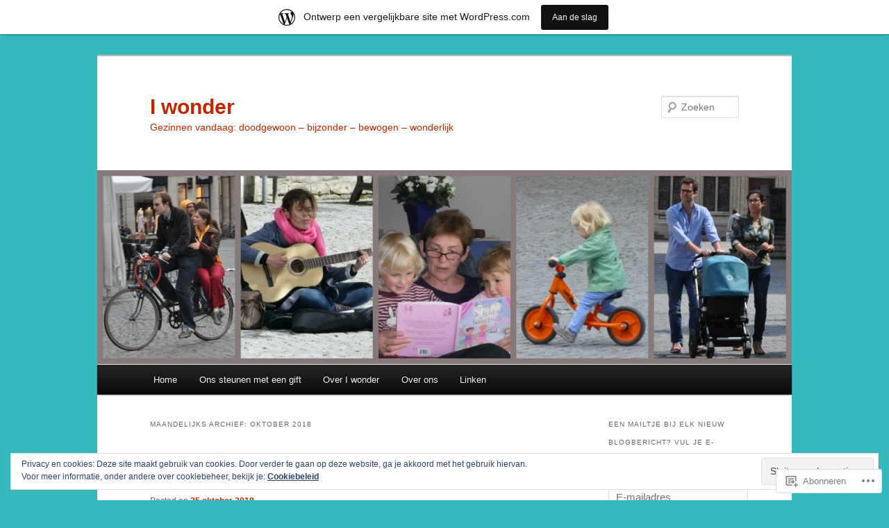

--- FILE ---
content_type: text/html; charset=UTF-8
request_url: https://gezinspastoraal.wordpress.com/2018/10/
body_size: 22524
content:
<!DOCTYPE html>
<!--[if IE 6]>
<html id="ie6" lang="nl">
<![endif]-->
<!--[if IE 7]>
<html id="ie7" lang="nl">
<![endif]-->
<!--[if IE 8]>
<html id="ie8" lang="nl">
<![endif]-->
<!--[if !(IE 6) & !(IE 7) & !(IE 8)]><!-->
<html lang="nl">
<!--<![endif]-->
<head>
<meta charset="UTF-8" />
<meta name="viewport" content="width=device-width" />
<title>
oktober | 2018 | I wonder	</title>
<link rel="profile" href="https://gmpg.org/xfn/11" />
<link rel="stylesheet" type="text/css" media="all" href="https://s0.wp.com/wp-content/themes/pub/twentyeleven/style.css?m=1741693348i&amp;ver=20190507" />
<link rel="pingback" href="https://gezinspastoraal.wordpress.com/xmlrpc.php">
<!--[if lt IE 9]>
<script src="https://s0.wp.com/wp-content/themes/pub/twentyeleven/js/html5.js?m=1394055389i&amp;ver=3.7.0" type="text/javascript"></script>
<![endif]-->
<meta name='robots' content='max-image-preview:large' />
<link rel='dns-prefetch' href='//s0.wp.com' />
<link rel='dns-prefetch' href='//af.pubmine.com' />
<link rel="alternate" type="application/rss+xml" title="I wonder &raquo; Feed" href="https://gezinspastoraal.wordpress.com/feed/" />
<link rel="alternate" type="application/rss+xml" title="I wonder &raquo; Reactiesfeed" href="https://gezinspastoraal.wordpress.com/comments/feed/" />
	<script type="text/javascript">
		/* <![CDATA[ */
		function addLoadEvent(func) {
			var oldonload = window.onload;
			if (typeof window.onload != 'function') {
				window.onload = func;
			} else {
				window.onload = function () {
					oldonload();
					func();
				}
			}
		}
		/* ]]> */
	</script>
	<link crossorigin='anonymous' rel='stylesheet' id='all-css-0-1' href='/_static/??/wp-content/mu-plugins/widgets/eu-cookie-law/templates/style.css,/wp-content/blog-plugins/marketing-bar/css/marketing-bar.css?m=1761640963j&cssminify=yes' type='text/css' media='all' />
<style id='wp-emoji-styles-inline-css'>

	img.wp-smiley, img.emoji {
		display: inline !important;
		border: none !important;
		box-shadow: none !important;
		height: 1em !important;
		width: 1em !important;
		margin: 0 0.07em !important;
		vertical-align: -0.1em !important;
		background: none !important;
		padding: 0 !important;
	}
/*# sourceURL=wp-emoji-styles-inline-css */
</style>
<link crossorigin='anonymous' rel='stylesheet' id='all-css-2-1' href='/wp-content/plugins/gutenberg-core/v22.2.0/build/styles/block-library/style.css?m=1764855221i&cssminify=yes' type='text/css' media='all' />
<style id='wp-block-library-inline-css'>
.has-text-align-justify {
	text-align:justify;
}
.has-text-align-justify{text-align:justify;}

/*# sourceURL=wp-block-library-inline-css */
</style><style id='global-styles-inline-css'>
:root{--wp--preset--aspect-ratio--square: 1;--wp--preset--aspect-ratio--4-3: 4/3;--wp--preset--aspect-ratio--3-4: 3/4;--wp--preset--aspect-ratio--3-2: 3/2;--wp--preset--aspect-ratio--2-3: 2/3;--wp--preset--aspect-ratio--16-9: 16/9;--wp--preset--aspect-ratio--9-16: 9/16;--wp--preset--color--black: #000;--wp--preset--color--cyan-bluish-gray: #abb8c3;--wp--preset--color--white: #fff;--wp--preset--color--pale-pink: #f78da7;--wp--preset--color--vivid-red: #cf2e2e;--wp--preset--color--luminous-vivid-orange: #ff6900;--wp--preset--color--luminous-vivid-amber: #fcb900;--wp--preset--color--light-green-cyan: #7bdcb5;--wp--preset--color--vivid-green-cyan: #00d084;--wp--preset--color--pale-cyan-blue: #8ed1fc;--wp--preset--color--vivid-cyan-blue: #0693e3;--wp--preset--color--vivid-purple: #9b51e0;--wp--preset--color--blue: #1982d1;--wp--preset--color--dark-gray: #373737;--wp--preset--color--medium-gray: #666;--wp--preset--color--light-gray: #e2e2e2;--wp--preset--gradient--vivid-cyan-blue-to-vivid-purple: linear-gradient(135deg,rgb(6,147,227) 0%,rgb(155,81,224) 100%);--wp--preset--gradient--light-green-cyan-to-vivid-green-cyan: linear-gradient(135deg,rgb(122,220,180) 0%,rgb(0,208,130) 100%);--wp--preset--gradient--luminous-vivid-amber-to-luminous-vivid-orange: linear-gradient(135deg,rgb(252,185,0) 0%,rgb(255,105,0) 100%);--wp--preset--gradient--luminous-vivid-orange-to-vivid-red: linear-gradient(135deg,rgb(255,105,0) 0%,rgb(207,46,46) 100%);--wp--preset--gradient--very-light-gray-to-cyan-bluish-gray: linear-gradient(135deg,rgb(238,238,238) 0%,rgb(169,184,195) 100%);--wp--preset--gradient--cool-to-warm-spectrum: linear-gradient(135deg,rgb(74,234,220) 0%,rgb(151,120,209) 20%,rgb(207,42,186) 40%,rgb(238,44,130) 60%,rgb(251,105,98) 80%,rgb(254,248,76) 100%);--wp--preset--gradient--blush-light-purple: linear-gradient(135deg,rgb(255,206,236) 0%,rgb(152,150,240) 100%);--wp--preset--gradient--blush-bordeaux: linear-gradient(135deg,rgb(254,205,165) 0%,rgb(254,45,45) 50%,rgb(107,0,62) 100%);--wp--preset--gradient--luminous-dusk: linear-gradient(135deg,rgb(255,203,112) 0%,rgb(199,81,192) 50%,rgb(65,88,208) 100%);--wp--preset--gradient--pale-ocean: linear-gradient(135deg,rgb(255,245,203) 0%,rgb(182,227,212) 50%,rgb(51,167,181) 100%);--wp--preset--gradient--electric-grass: linear-gradient(135deg,rgb(202,248,128) 0%,rgb(113,206,126) 100%);--wp--preset--gradient--midnight: linear-gradient(135deg,rgb(2,3,129) 0%,rgb(40,116,252) 100%);--wp--preset--font-size--small: 13px;--wp--preset--font-size--medium: 20px;--wp--preset--font-size--large: 36px;--wp--preset--font-size--x-large: 42px;--wp--preset--font-family--albert-sans: 'Albert Sans', sans-serif;--wp--preset--font-family--alegreya: Alegreya, serif;--wp--preset--font-family--arvo: Arvo, serif;--wp--preset--font-family--bodoni-moda: 'Bodoni Moda', serif;--wp--preset--font-family--bricolage-grotesque: 'Bricolage Grotesque', sans-serif;--wp--preset--font-family--cabin: Cabin, sans-serif;--wp--preset--font-family--chivo: Chivo, sans-serif;--wp--preset--font-family--commissioner: Commissioner, sans-serif;--wp--preset--font-family--cormorant: Cormorant, serif;--wp--preset--font-family--courier-prime: 'Courier Prime', monospace;--wp--preset--font-family--crimson-pro: 'Crimson Pro', serif;--wp--preset--font-family--dm-mono: 'DM Mono', monospace;--wp--preset--font-family--dm-sans: 'DM Sans', sans-serif;--wp--preset--font-family--dm-serif-display: 'DM Serif Display', serif;--wp--preset--font-family--domine: Domine, serif;--wp--preset--font-family--eb-garamond: 'EB Garamond', serif;--wp--preset--font-family--epilogue: Epilogue, sans-serif;--wp--preset--font-family--fahkwang: Fahkwang, sans-serif;--wp--preset--font-family--figtree: Figtree, sans-serif;--wp--preset--font-family--fira-sans: 'Fira Sans', sans-serif;--wp--preset--font-family--fjalla-one: 'Fjalla One', sans-serif;--wp--preset--font-family--fraunces: Fraunces, serif;--wp--preset--font-family--gabarito: Gabarito, system-ui;--wp--preset--font-family--ibm-plex-mono: 'IBM Plex Mono', monospace;--wp--preset--font-family--ibm-plex-sans: 'IBM Plex Sans', sans-serif;--wp--preset--font-family--ibarra-real-nova: 'Ibarra Real Nova', serif;--wp--preset--font-family--instrument-serif: 'Instrument Serif', serif;--wp--preset--font-family--inter: Inter, sans-serif;--wp--preset--font-family--josefin-sans: 'Josefin Sans', sans-serif;--wp--preset--font-family--jost: Jost, sans-serif;--wp--preset--font-family--libre-baskerville: 'Libre Baskerville', serif;--wp--preset--font-family--libre-franklin: 'Libre Franklin', sans-serif;--wp--preset--font-family--literata: Literata, serif;--wp--preset--font-family--lora: Lora, serif;--wp--preset--font-family--merriweather: Merriweather, serif;--wp--preset--font-family--montserrat: Montserrat, sans-serif;--wp--preset--font-family--newsreader: Newsreader, serif;--wp--preset--font-family--noto-sans-mono: 'Noto Sans Mono', sans-serif;--wp--preset--font-family--nunito: Nunito, sans-serif;--wp--preset--font-family--open-sans: 'Open Sans', sans-serif;--wp--preset--font-family--overpass: Overpass, sans-serif;--wp--preset--font-family--pt-serif: 'PT Serif', serif;--wp--preset--font-family--petrona: Petrona, serif;--wp--preset--font-family--piazzolla: Piazzolla, serif;--wp--preset--font-family--playfair-display: 'Playfair Display', serif;--wp--preset--font-family--plus-jakarta-sans: 'Plus Jakarta Sans', sans-serif;--wp--preset--font-family--poppins: Poppins, sans-serif;--wp--preset--font-family--raleway: Raleway, sans-serif;--wp--preset--font-family--roboto: Roboto, sans-serif;--wp--preset--font-family--roboto-slab: 'Roboto Slab', serif;--wp--preset--font-family--rubik: Rubik, sans-serif;--wp--preset--font-family--rufina: Rufina, serif;--wp--preset--font-family--sora: Sora, sans-serif;--wp--preset--font-family--source-sans-3: 'Source Sans 3', sans-serif;--wp--preset--font-family--source-serif-4: 'Source Serif 4', serif;--wp--preset--font-family--space-mono: 'Space Mono', monospace;--wp--preset--font-family--syne: Syne, sans-serif;--wp--preset--font-family--texturina: Texturina, serif;--wp--preset--font-family--urbanist: Urbanist, sans-serif;--wp--preset--font-family--work-sans: 'Work Sans', sans-serif;--wp--preset--spacing--20: 0.44rem;--wp--preset--spacing--30: 0.67rem;--wp--preset--spacing--40: 1rem;--wp--preset--spacing--50: 1.5rem;--wp--preset--spacing--60: 2.25rem;--wp--preset--spacing--70: 3.38rem;--wp--preset--spacing--80: 5.06rem;--wp--preset--shadow--natural: 6px 6px 9px rgba(0, 0, 0, 0.2);--wp--preset--shadow--deep: 12px 12px 50px rgba(0, 0, 0, 0.4);--wp--preset--shadow--sharp: 6px 6px 0px rgba(0, 0, 0, 0.2);--wp--preset--shadow--outlined: 6px 6px 0px -3px rgb(255, 255, 255), 6px 6px rgb(0, 0, 0);--wp--preset--shadow--crisp: 6px 6px 0px rgb(0, 0, 0);}:where(.is-layout-flex){gap: 0.5em;}:where(.is-layout-grid){gap: 0.5em;}body .is-layout-flex{display: flex;}.is-layout-flex{flex-wrap: wrap;align-items: center;}.is-layout-flex > :is(*, div){margin: 0;}body .is-layout-grid{display: grid;}.is-layout-grid > :is(*, div){margin: 0;}:where(.wp-block-columns.is-layout-flex){gap: 2em;}:where(.wp-block-columns.is-layout-grid){gap: 2em;}:where(.wp-block-post-template.is-layout-flex){gap: 1.25em;}:where(.wp-block-post-template.is-layout-grid){gap: 1.25em;}.has-black-color{color: var(--wp--preset--color--black) !important;}.has-cyan-bluish-gray-color{color: var(--wp--preset--color--cyan-bluish-gray) !important;}.has-white-color{color: var(--wp--preset--color--white) !important;}.has-pale-pink-color{color: var(--wp--preset--color--pale-pink) !important;}.has-vivid-red-color{color: var(--wp--preset--color--vivid-red) !important;}.has-luminous-vivid-orange-color{color: var(--wp--preset--color--luminous-vivid-orange) !important;}.has-luminous-vivid-amber-color{color: var(--wp--preset--color--luminous-vivid-amber) !important;}.has-light-green-cyan-color{color: var(--wp--preset--color--light-green-cyan) !important;}.has-vivid-green-cyan-color{color: var(--wp--preset--color--vivid-green-cyan) !important;}.has-pale-cyan-blue-color{color: var(--wp--preset--color--pale-cyan-blue) !important;}.has-vivid-cyan-blue-color{color: var(--wp--preset--color--vivid-cyan-blue) !important;}.has-vivid-purple-color{color: var(--wp--preset--color--vivid-purple) !important;}.has-black-background-color{background-color: var(--wp--preset--color--black) !important;}.has-cyan-bluish-gray-background-color{background-color: var(--wp--preset--color--cyan-bluish-gray) !important;}.has-white-background-color{background-color: var(--wp--preset--color--white) !important;}.has-pale-pink-background-color{background-color: var(--wp--preset--color--pale-pink) !important;}.has-vivid-red-background-color{background-color: var(--wp--preset--color--vivid-red) !important;}.has-luminous-vivid-orange-background-color{background-color: var(--wp--preset--color--luminous-vivid-orange) !important;}.has-luminous-vivid-amber-background-color{background-color: var(--wp--preset--color--luminous-vivid-amber) !important;}.has-light-green-cyan-background-color{background-color: var(--wp--preset--color--light-green-cyan) !important;}.has-vivid-green-cyan-background-color{background-color: var(--wp--preset--color--vivid-green-cyan) !important;}.has-pale-cyan-blue-background-color{background-color: var(--wp--preset--color--pale-cyan-blue) !important;}.has-vivid-cyan-blue-background-color{background-color: var(--wp--preset--color--vivid-cyan-blue) !important;}.has-vivid-purple-background-color{background-color: var(--wp--preset--color--vivid-purple) !important;}.has-black-border-color{border-color: var(--wp--preset--color--black) !important;}.has-cyan-bluish-gray-border-color{border-color: var(--wp--preset--color--cyan-bluish-gray) !important;}.has-white-border-color{border-color: var(--wp--preset--color--white) !important;}.has-pale-pink-border-color{border-color: var(--wp--preset--color--pale-pink) !important;}.has-vivid-red-border-color{border-color: var(--wp--preset--color--vivid-red) !important;}.has-luminous-vivid-orange-border-color{border-color: var(--wp--preset--color--luminous-vivid-orange) !important;}.has-luminous-vivid-amber-border-color{border-color: var(--wp--preset--color--luminous-vivid-amber) !important;}.has-light-green-cyan-border-color{border-color: var(--wp--preset--color--light-green-cyan) !important;}.has-vivid-green-cyan-border-color{border-color: var(--wp--preset--color--vivid-green-cyan) !important;}.has-pale-cyan-blue-border-color{border-color: var(--wp--preset--color--pale-cyan-blue) !important;}.has-vivid-cyan-blue-border-color{border-color: var(--wp--preset--color--vivid-cyan-blue) !important;}.has-vivid-purple-border-color{border-color: var(--wp--preset--color--vivid-purple) !important;}.has-vivid-cyan-blue-to-vivid-purple-gradient-background{background: var(--wp--preset--gradient--vivid-cyan-blue-to-vivid-purple) !important;}.has-light-green-cyan-to-vivid-green-cyan-gradient-background{background: var(--wp--preset--gradient--light-green-cyan-to-vivid-green-cyan) !important;}.has-luminous-vivid-amber-to-luminous-vivid-orange-gradient-background{background: var(--wp--preset--gradient--luminous-vivid-amber-to-luminous-vivid-orange) !important;}.has-luminous-vivid-orange-to-vivid-red-gradient-background{background: var(--wp--preset--gradient--luminous-vivid-orange-to-vivid-red) !important;}.has-very-light-gray-to-cyan-bluish-gray-gradient-background{background: var(--wp--preset--gradient--very-light-gray-to-cyan-bluish-gray) !important;}.has-cool-to-warm-spectrum-gradient-background{background: var(--wp--preset--gradient--cool-to-warm-spectrum) !important;}.has-blush-light-purple-gradient-background{background: var(--wp--preset--gradient--blush-light-purple) !important;}.has-blush-bordeaux-gradient-background{background: var(--wp--preset--gradient--blush-bordeaux) !important;}.has-luminous-dusk-gradient-background{background: var(--wp--preset--gradient--luminous-dusk) !important;}.has-pale-ocean-gradient-background{background: var(--wp--preset--gradient--pale-ocean) !important;}.has-electric-grass-gradient-background{background: var(--wp--preset--gradient--electric-grass) !important;}.has-midnight-gradient-background{background: var(--wp--preset--gradient--midnight) !important;}.has-small-font-size{font-size: var(--wp--preset--font-size--small) !important;}.has-medium-font-size{font-size: var(--wp--preset--font-size--medium) !important;}.has-large-font-size{font-size: var(--wp--preset--font-size--large) !important;}.has-x-large-font-size{font-size: var(--wp--preset--font-size--x-large) !important;}.has-albert-sans-font-family{font-family: var(--wp--preset--font-family--albert-sans) !important;}.has-alegreya-font-family{font-family: var(--wp--preset--font-family--alegreya) !important;}.has-arvo-font-family{font-family: var(--wp--preset--font-family--arvo) !important;}.has-bodoni-moda-font-family{font-family: var(--wp--preset--font-family--bodoni-moda) !important;}.has-bricolage-grotesque-font-family{font-family: var(--wp--preset--font-family--bricolage-grotesque) !important;}.has-cabin-font-family{font-family: var(--wp--preset--font-family--cabin) !important;}.has-chivo-font-family{font-family: var(--wp--preset--font-family--chivo) !important;}.has-commissioner-font-family{font-family: var(--wp--preset--font-family--commissioner) !important;}.has-cormorant-font-family{font-family: var(--wp--preset--font-family--cormorant) !important;}.has-courier-prime-font-family{font-family: var(--wp--preset--font-family--courier-prime) !important;}.has-crimson-pro-font-family{font-family: var(--wp--preset--font-family--crimson-pro) !important;}.has-dm-mono-font-family{font-family: var(--wp--preset--font-family--dm-mono) !important;}.has-dm-sans-font-family{font-family: var(--wp--preset--font-family--dm-sans) !important;}.has-dm-serif-display-font-family{font-family: var(--wp--preset--font-family--dm-serif-display) !important;}.has-domine-font-family{font-family: var(--wp--preset--font-family--domine) !important;}.has-eb-garamond-font-family{font-family: var(--wp--preset--font-family--eb-garamond) !important;}.has-epilogue-font-family{font-family: var(--wp--preset--font-family--epilogue) !important;}.has-fahkwang-font-family{font-family: var(--wp--preset--font-family--fahkwang) !important;}.has-figtree-font-family{font-family: var(--wp--preset--font-family--figtree) !important;}.has-fira-sans-font-family{font-family: var(--wp--preset--font-family--fira-sans) !important;}.has-fjalla-one-font-family{font-family: var(--wp--preset--font-family--fjalla-one) !important;}.has-fraunces-font-family{font-family: var(--wp--preset--font-family--fraunces) !important;}.has-gabarito-font-family{font-family: var(--wp--preset--font-family--gabarito) !important;}.has-ibm-plex-mono-font-family{font-family: var(--wp--preset--font-family--ibm-plex-mono) !important;}.has-ibm-plex-sans-font-family{font-family: var(--wp--preset--font-family--ibm-plex-sans) !important;}.has-ibarra-real-nova-font-family{font-family: var(--wp--preset--font-family--ibarra-real-nova) !important;}.has-instrument-serif-font-family{font-family: var(--wp--preset--font-family--instrument-serif) !important;}.has-inter-font-family{font-family: var(--wp--preset--font-family--inter) !important;}.has-josefin-sans-font-family{font-family: var(--wp--preset--font-family--josefin-sans) !important;}.has-jost-font-family{font-family: var(--wp--preset--font-family--jost) !important;}.has-libre-baskerville-font-family{font-family: var(--wp--preset--font-family--libre-baskerville) !important;}.has-libre-franklin-font-family{font-family: var(--wp--preset--font-family--libre-franklin) !important;}.has-literata-font-family{font-family: var(--wp--preset--font-family--literata) !important;}.has-lora-font-family{font-family: var(--wp--preset--font-family--lora) !important;}.has-merriweather-font-family{font-family: var(--wp--preset--font-family--merriweather) !important;}.has-montserrat-font-family{font-family: var(--wp--preset--font-family--montserrat) !important;}.has-newsreader-font-family{font-family: var(--wp--preset--font-family--newsreader) !important;}.has-noto-sans-mono-font-family{font-family: var(--wp--preset--font-family--noto-sans-mono) !important;}.has-nunito-font-family{font-family: var(--wp--preset--font-family--nunito) !important;}.has-open-sans-font-family{font-family: var(--wp--preset--font-family--open-sans) !important;}.has-overpass-font-family{font-family: var(--wp--preset--font-family--overpass) !important;}.has-pt-serif-font-family{font-family: var(--wp--preset--font-family--pt-serif) !important;}.has-petrona-font-family{font-family: var(--wp--preset--font-family--petrona) !important;}.has-piazzolla-font-family{font-family: var(--wp--preset--font-family--piazzolla) !important;}.has-playfair-display-font-family{font-family: var(--wp--preset--font-family--playfair-display) !important;}.has-plus-jakarta-sans-font-family{font-family: var(--wp--preset--font-family--plus-jakarta-sans) !important;}.has-poppins-font-family{font-family: var(--wp--preset--font-family--poppins) !important;}.has-raleway-font-family{font-family: var(--wp--preset--font-family--raleway) !important;}.has-roboto-font-family{font-family: var(--wp--preset--font-family--roboto) !important;}.has-roboto-slab-font-family{font-family: var(--wp--preset--font-family--roboto-slab) !important;}.has-rubik-font-family{font-family: var(--wp--preset--font-family--rubik) !important;}.has-rufina-font-family{font-family: var(--wp--preset--font-family--rufina) !important;}.has-sora-font-family{font-family: var(--wp--preset--font-family--sora) !important;}.has-source-sans-3-font-family{font-family: var(--wp--preset--font-family--source-sans-3) !important;}.has-source-serif-4-font-family{font-family: var(--wp--preset--font-family--source-serif-4) !important;}.has-space-mono-font-family{font-family: var(--wp--preset--font-family--space-mono) !important;}.has-syne-font-family{font-family: var(--wp--preset--font-family--syne) !important;}.has-texturina-font-family{font-family: var(--wp--preset--font-family--texturina) !important;}.has-urbanist-font-family{font-family: var(--wp--preset--font-family--urbanist) !important;}.has-work-sans-font-family{font-family: var(--wp--preset--font-family--work-sans) !important;}
/*# sourceURL=global-styles-inline-css */
</style>

<style id='classic-theme-styles-inline-css'>
/*! This file is auto-generated */
.wp-block-button__link{color:#fff;background-color:#32373c;border-radius:9999px;box-shadow:none;text-decoration:none;padding:calc(.667em + 2px) calc(1.333em + 2px);font-size:1.125em}.wp-block-file__button{background:#32373c;color:#fff;text-decoration:none}
/*# sourceURL=/wp-includes/css/classic-themes.min.css */
</style>
<link crossorigin='anonymous' rel='stylesheet' id='all-css-4-1' href='/_static/??-eJyNj10OgkAMhC9kaUCj+GA8CwsVV/cv2wXC7S2QKMaE+LLZTuabTnEIUHuXyCUMpmu1Y6y9Mr5+MhZZXmY5sLbBEETqswM2mtPbAZxGQ1nNvMNVkO3gkxVJdBuqNDksNboiQ1ZsW9gQhAGlQiRmkNfqzkK6C8g/3CJj6BSmQYRRFvTkcOn4t32+BebNW9UiSW4r3xbFtRq3oJY8SJsqae++BriZSscJvdpLfizzcl8U59PjBR3EmFk=&cssminify=yes' type='text/css' media='all' />
<style id='jetpack-global-styles-frontend-style-inline-css'>
:root { --font-headings: unset; --font-base: unset; --font-headings-default: -apple-system,BlinkMacSystemFont,"Segoe UI",Roboto,Oxygen-Sans,Ubuntu,Cantarell,"Helvetica Neue",sans-serif; --font-base-default: -apple-system,BlinkMacSystemFont,"Segoe UI",Roboto,Oxygen-Sans,Ubuntu,Cantarell,"Helvetica Neue",sans-serif;}
/*# sourceURL=jetpack-global-styles-frontend-style-inline-css */
</style>
<link crossorigin='anonymous' rel='stylesheet' id='all-css-6-1' href='/wp-content/themes/h4/global.css?m=1420737423i&cssminify=yes' type='text/css' media='all' />
<script type="text/javascript" id="wpcom-actionbar-placeholder-js-extra">
/* <![CDATA[ */
var actionbardata = {"siteID":"51257589","postID":"0","siteURL":"https://gezinspastoraal.wordpress.com","xhrURL":"https://gezinspastoraal.wordpress.com/wp-admin/admin-ajax.php","nonce":"ea2019d99d","isLoggedIn":"","statusMessage":"","subsEmailDefault":"instantly","proxyScriptUrl":"https://s0.wp.com/wp-content/js/wpcom-proxy-request.js?m=1513050504i&amp;ver=20211021","i18n":{"followedText":"Nieuwe berichten van deze site verschijnen nu in je \u003Ca href=\"https://wordpress.com/reader\"\u003EReader\u003C/a\u003E","foldBar":"Deze balk inklappen","unfoldBar":"Deze balk uitbreiden","shortLinkCopied":"Shortlink gekopieerd naar klembord."}};
//# sourceURL=wpcom-actionbar-placeholder-js-extra
/* ]]> */
</script>
<script type="text/javascript" id="jetpack-mu-wpcom-settings-js-before">
/* <![CDATA[ */
var JETPACK_MU_WPCOM_SETTINGS = {"assetsUrl":"https://s0.wp.com/wp-content/mu-plugins/jetpack-mu-wpcom-plugin/moon/jetpack_vendor/automattic/jetpack-mu-wpcom/src/build/"};
//# sourceURL=jetpack-mu-wpcom-settings-js-before
/* ]]> */
</script>
<script crossorigin='anonymous' type='text/javascript'  src='/_static/??/wp-content/js/rlt-proxy.js,/wp-content/blog-plugins/wordads-classes/js/cmp/v2/cmp-non-gdpr.js?m=1720530689j'></script>
<script type="text/javascript" id="rlt-proxy-js-after">
/* <![CDATA[ */
	rltInitialize( {"token":null,"iframeOrigins":["https:\/\/widgets.wp.com"]} );
//# sourceURL=rlt-proxy-js-after
/* ]]> */
</script>
<link rel="EditURI" type="application/rsd+xml" title="RSD" href="https://gezinspastoraal.wordpress.com/xmlrpc.php?rsd" />
<meta name="generator" content="WordPress.com" />

<!-- Jetpack Open Graph Tags -->
<meta property="og:type" content="website" />
<meta property="og:title" content="oktober 2018 &#8211; I wonder" />
<meta property="og:site_name" content="I wonder" />
<meta property="og:image" content="https://secure.gravatar.com/blavatar/ccb73fe926a12dc81b05c0c014bd2fde9c2daae4ecbe85837ae6bca25a4ca3e9?s=200&#038;ts=1769047108" />
<meta property="og:image:width" content="200" />
<meta property="og:image:height" content="200" />
<meta property="og:image:alt" content="" />
<meta property="og:locale" content="nl_NL" />
<meta property="fb:app_id" content="249643311490" />

<!-- End Jetpack Open Graph Tags -->
<link rel="shortcut icon" type="image/x-icon" href="https://secure.gravatar.com/blavatar/ccb73fe926a12dc81b05c0c014bd2fde9c2daae4ecbe85837ae6bca25a4ca3e9?s=32" sizes="16x16" />
<link rel="icon" type="image/x-icon" href="https://secure.gravatar.com/blavatar/ccb73fe926a12dc81b05c0c014bd2fde9c2daae4ecbe85837ae6bca25a4ca3e9?s=32" sizes="16x16" />
<link rel="apple-touch-icon" href="https://secure.gravatar.com/blavatar/ccb73fe926a12dc81b05c0c014bd2fde9c2daae4ecbe85837ae6bca25a4ca3e9?s=114" />
<link rel='openid.server' href='https://gezinspastoraal.wordpress.com/?openidserver=1' />
<link rel='openid.delegate' href='https://gezinspastoraal.wordpress.com/' />
<link rel="search" type="application/opensearchdescription+xml" href="https://gezinspastoraal.wordpress.com/osd.xml" title="I wonder" />
<link rel="search" type="application/opensearchdescription+xml" href="https://s1.wp.com/opensearch.xml" title="WordPress.com" />
<meta name="theme-color" content="#36b8bc" />
	<style>
		/* Link color */
		a,
		#site-title a:focus,
		#site-title a:hover,
		#site-title a:active,
		.entry-title a:hover,
		.entry-title a:focus,
		.entry-title a:active,
		.widget_twentyeleven_ephemera .comments-link a:hover,
		section.recent-posts .other-recent-posts a[rel="bookmark"]:hover,
		section.recent-posts .other-recent-posts .comments-link a:hover,
		.format-image footer.entry-meta a:hover,
		#site-generator a:hover {
			color: #bf2701;
		}
		section.recent-posts .other-recent-posts .comments-link a:hover {
			border-color: #bf2701;
		}
		article.feature-image.small .entry-summary p a:hover,
		.entry-header .comments-link a:hover,
		.entry-header .comments-link a:focus,
		.entry-header .comments-link a:active,
		.feature-slider a.active {
			background-color: #bf2701;
		}
	</style>
	<meta name="description" content="4 berichten gepubliceerd door gezinspastoraal tijdens October 2018" />
		<style type="text/css" id="twentyeleven-header-css">
				#site-title a,
		#site-description {
			color: #bf2701;
		}
		</style>
	<style type="text/css" id="custom-background-css">
body.custom-background { background-color: #36b8bc; }
</style>
	<script type="text/javascript">
/* <![CDATA[ */
var wa_client = {}; wa_client.cmd = []; wa_client.config = { 'blog_id': 51257589, 'blog_language': 'nl', 'is_wordads': false, 'hosting_type': 0, 'afp_account_id': null, 'afp_host_id': 5038568878849053, 'theme': 'pub/twentyeleven', '_': { 'title': 'Advertentie', 'privacy_settings': 'Instellingen | Privacy' }, 'formats': [ 'belowpost', 'bottom_sticky', 'sidebar_sticky_right', 'sidebar', 'gutenberg_rectangle', 'gutenberg_leaderboard', 'gutenberg_mobile_leaderboard', 'gutenberg_skyscraper' ] };
/* ]]> */
</script>
		<script type="text/javascript">

			window.doNotSellCallback = function() {

				var linkElements = [
					'a[href="https://wordpress.com/?ref=footer_blog"]',
					'a[href="https://wordpress.com/?ref=footer_website"]',
					'a[href="https://wordpress.com/?ref=vertical_footer"]',
					'a[href^="https://wordpress.com/?ref=footer_segment_"]',
				].join(',');

				var dnsLink = document.createElement( 'a' );
				dnsLink.href = 'https://wordpress.com/nl/advertising-program-optout/';
				dnsLink.classList.add( 'do-not-sell-link' );
				dnsLink.rel = 'nofollow';
				dnsLink.style.marginLeft = '0.5em';
				dnsLink.textContent = 'Mijn persoonsgegevens niet verkopen of delen';

				var creditLinks = document.querySelectorAll( linkElements );

				if ( 0 === creditLinks.length ) {
					return false;
				}

				Array.prototype.forEach.call( creditLinks, function( el ) {
					el.insertAdjacentElement( 'afterend', dnsLink );
				});

				return true;
			};

		</script>
		<script type="text/javascript">
	window.google_analytics_uacct = "UA-52447-2";
</script>

<script type="text/javascript">
	var _gaq = _gaq || [];
	_gaq.push(['_setAccount', 'UA-52447-2']);
	_gaq.push(['_gat._anonymizeIp']);
	_gaq.push(['_setDomainName', 'wordpress.com']);
	_gaq.push(['_initData']);
	_gaq.push(['_trackPageview']);

	(function() {
		var ga = document.createElement('script'); ga.type = 'text/javascript'; ga.async = true;
		ga.src = ('https:' == document.location.protocol ? 'https://ssl' : 'http://www') + '.google-analytics.com/ga.js';
		(document.getElementsByTagName('head')[0] || document.getElementsByTagName('body')[0]).appendChild(ga);
	})();
</script>
<link crossorigin='anonymous' rel='stylesheet' id='all-css-0-3' href='/wp-content/mu-plugins/jetpack-plugin/moon/_inc/build/subscriptions/subscriptions.min.css?m=1753976312i&cssminify=yes' type='text/css' media='all' />
</head>

<body class="archive date custom-background wp-embed-responsive wp-theme-pubtwentyeleven customizer-styles-applied single-author two-column right-sidebar jetpack-reblog-enabled has-marketing-bar has-marketing-bar-theme-twenty-eleven">
<div class="skip-link"><a class="assistive-text" href="#content">Spring naar de primaire inhoud</a></div><div class="skip-link"><a class="assistive-text" href="#secondary">Spring naar de secundaire inhoud</a></div><div id="page" class="hfeed">
	<header id="branding">
			<hgroup>
				<h1 id="site-title"><span><a href="https://gezinspastoraal.wordpress.com/" rel="home">I wonder</a></span></h1>
				<h2 id="site-description">Gezinnen vandaag: doodgewoon – bijzonder – bewogen – wonderlijk</h2>
			</hgroup>

						<a href="https://gezinspastoraal.wordpress.com/">
									<img src="https://gezinspastoraal.wordpress.com/wp-content/uploads/2013/05/cropped-collage-met-jongeren.jpg" width="1000" height="280" alt="I wonder" />
								</a>
			
									<form method="get" id="searchform" action="https://gezinspastoraal.wordpress.com/">
		<label for="s" class="assistive-text">Zoeken</label>
		<input type="text" class="field" name="s" id="s" placeholder="Zoeken" />
		<input type="submit" class="submit" name="submit" id="searchsubmit" value="Zoeken" />
	</form>
			
			<nav id="access">
				<h3 class="assistive-text">Hoofdmenu</h3>
				<div class="menu"><ul>
<li ><a href="https://gezinspastoraal.wordpress.com/">Home</a></li><li class="page_item page-item-803"><a href="https://gezinspastoraal.wordpress.com/onze-werking-steunen-met-een-gift/">Ons steunen met een&nbsp;gift</a></li>
<li class="page_item page-item-6"><a href="https://gezinspastoraal.wordpress.com/over-i-wonder/">Over I wonder</a></li>
<li class="page_item page-item-8"><a href="https://gezinspastoraal.wordpress.com/over-ons/">Over ons</a></li>
<li class="page_item page-item-10"><a href="https://gezinspastoraal.wordpress.com/linken/">Linken</a></li>
</ul></div>
			</nav><!-- #access -->
	</header><!-- #branding -->


	<div id="main">

		<section id="primary">
			<div id="content" role="main">

			
				<header class="page-header">
					<h1 class="page-title">
						Maandelijks archief: <span>oktober 2018</span>					</h1>
				</header>

				
				
					
	<article id="post-797" class="post-797 post type-post status-publish format-standard hentry category-grootouder category-hoop category-kleinkind category-verwondering">
		<header class="entry-header">
						<h1 class="entry-title"><a href="https://gezinspastoraal.wordpress.com/2018/10/25/alpa-kusje/" rel="bookmark">Alpa-kusje</a></h1>
			
						<div class="entry-meta">
				<span class="sep">Posted on </span><a href="https://gezinspastoraal.wordpress.com/2018/10/25/alpa-kusje/" title="10:03" rel="bookmark"><time class="entry-date" datetime="2018-10-25T10:03:56+02:00">25 oktober 2018</time></a><span class="by-author"> <span class="sep"> by </span> <span class="author vcard"><a class="url fn n" href="https://gezinspastoraal.wordpress.com/author/gezinspastoraal/" title="Bekijk alle berichten van gezinspastoraal" rel="author">gezinspastoraal</a></span></span>			</div><!-- .entry-meta -->
			
					</header><!-- .entry-header -->

				<div class="entry-content">
			<p>Het is algemeen bekend dat Sint-Franciscus goed met de dieren kon omgaan. De vele verhalen over de wolf van Gubbio en de vogeltjes in het woud getuigen daarvan. Maar het zijn toch niet alleen heiligen die een speciale band met dieren hebben. Ook kinderen zijn er graag bij.</p>
<p>Neem nu Lut van 11 jaar. We kregen een WhatsAppberichtje van een goede 20 seconden. Naast het huis van onze dochter Mieke ligt de wei van boer Luc. En die heeft wel heel speciale troeteldieren: een aantal witte alpaca’s met een lange nek.</p>
<p>Hij gaat daar af en toe mee wandelen in het dorp of naar een zomers muziekfestival. Een van die dieren heeft zelfs de naam Jos gekregen, wellicht genoemd naar zijn vader. En in feite zien het er heel verstandige beesten uit.</p>
<p>Op dat filmpje is te zien hoe Lut tegen Jos aan het vertellen is. En we horen de commentaar van kleine Nelle op de achtergrond. Wij horen haar fluisteren: ‘Jos, een kusje!’ Eerst gebeurt er weinig. Het rustige dier kijkt in de camera en weet niet goed wat er moet gebeuren.</p>
<p>Maar na enig aandringen gaat de zachte mond langzaam naar de wang van Lutje toe. Het is alsof het dier erkent dat vriendschap tussen kinderen en huisdieren, ook al zijn dat niet de meest gewone, wel echt kan bestaan.</p>
<p>We volgen het stemmige tafereeltje met arendsogen. We horen nog eens de smekende stem van Lutje: ‘Kusje, kusje’. En dan opeens gebeurt het wonder. De statige alpaca buigt zich wat voorover en zoent Lutje met zachte lippen op de rechterwang.</p>
<p>De betovering duurt maar heel even, maar toch zijn we verwonderd over de gave van het meisje als dierenfluisteraar. Op school moet Lut heel hard haar best doen om het tempo te kunnen volgen. Maar wellicht beschikt ze over heel wat aparte talenten die nog ontwikkeld moeten worden.</p>
<p>En als we dan al aan een school na het lager onderwijs moeten denken, zou er wel iets voor haar weggelegd kunnen zijn in de richting van dierenverzorging. De tijd zal het wel leren, maar de fiere alpaca heeft misschien nu al de weg gewezen.</p>
<p><em>Jos</em></p>
<p>&nbsp;</p>
					</div><!-- .entry-content -->
		
		<footer class="entry-meta">
			
									<span class="cat-links">
					<span class="entry-utility-prep entry-utility-prep-cat-links">Geplaatst in</span> <a href="https://gezinspastoraal.wordpress.com/category/grootouder/" rel="category tag">grootouder</a>, <a href="https://gezinspastoraal.wordpress.com/category/hoop/" rel="category tag">hoop</a>, <a href="https://gezinspastoraal.wordpress.com/category/kleinkind/" rel="category tag">kleinkind</a>, <a href="https://gezinspastoraal.wordpress.com/category/verwondering/" rel="category tag">verwondering</a>			</span>
							
									
			
					</footer><!-- .entry-meta -->
	</article><!-- #post-797 -->

				
					
	<article id="post-795" class="post-795 post type-post status-publish format-standard hentry category-communie category-jezus">
		<header class="entry-header">
						<h1 class="entry-title"><a href="https://gezinspastoraal.wordpress.com/2018/10/15/hostie/" rel="bookmark">Hostie</a></h1>
			
						<div class="entry-meta">
				<span class="sep">Posted on </span><a href="https://gezinspastoraal.wordpress.com/2018/10/15/hostie/" title="11:20" rel="bookmark"><time class="entry-date" datetime="2018-10-15T11:20:04+02:00">15 oktober 2018</time></a><span class="by-author"> <span class="sep"> by </span> <span class="author vcard"><a class="url fn n" href="https://gezinspastoraal.wordpress.com/author/gezinspastoraal/" title="Bekijk alle berichten van gezinspastoraal" rel="author">gezinspastoraal</a></span></span>			</div><!-- .entry-meta -->
			
					</header><!-- .entry-header -->

				<div class="entry-content">
			<p>Zoon en zijn vriendin zitten in de periode dat veel van hun vrienden trouwen. Sommigen zelfs voor de kerk.</p>
<p>Op een van die huwelijksvieringen in de kerk gebeurt er opeens iets vreemds, vertellen ze me. Een vriend van het koppel gaat te communie en stopt de hostie in zijn mond. Meteen begint zijn vriendin luidkeels te roepen: ‘Spuw uit, je mag dat niet opeten!’</p>
<p>Geschokt kijken de andere vrienden toe. Mijn zoon vertelt wat er door zijn hoofd ging: ‘Is die jongen misschien niet gedoopt? Of heeft hij zijn communie niet gedaan?’</p>
<p>Ook zijn vriendin ging het in die richting zoeken.</p>
<p>Ik niet. Ik weet meteen wat er aan de hand is: de jongen is allergisch voor gluten.</p>
<p>En dat bleek ook de reden voor de commotie te zijn.</p>
<p>We hebben er samen eens hartelijk om gelachen. En ik vertelde dat we vroeger eerst drie, later één uur nuchter moesten blijven voor we te communie gingen, om Jezus niet te confronteren met onze maaginhoud. En hoe we een bruggetje maakten met het communiebankkleed om de hostie op te vangen als hij per ongeluk zou vallen. Erop bijten of hem aanraken mocht ook niet.</p>
<p>Ze lachen erom. Maar ik vind hun reactie bij de trouw in de kerk al niet veel beter. Hoe vreemd is het dat zelfs jonge mensen zo magisch kunnen denken over de hostie. Natuurlijk is Jezus bij ons als we eucharistie vieren. Maar hij smaakt echt veel lekkerder dan een hostie.</p>
<p><em>Kolet</em></p>
<div id="atatags-370373-69718444e3c3a">
		<script type="text/javascript">
			__ATA = window.__ATA || {};
			__ATA.cmd = window.__ATA.cmd || [];
			__ATA.cmd.push(function() {
				__ATA.initVideoSlot('atatags-370373-69718444e3c3a', {
					sectionId: '370373',
					format: 'inread'
				});
			});
		</script>
	</div>					</div><!-- .entry-content -->
		
		<footer class="entry-meta">
			
									<span class="cat-links">
					<span class="entry-utility-prep entry-utility-prep-cat-links">Geplaatst in</span> <a href="https://gezinspastoraal.wordpress.com/category/communie/" rel="category tag">communie</a>, <a href="https://gezinspastoraal.wordpress.com/category/jezus/" rel="category tag">jezus</a>			</span>
							
									
			
					</footer><!-- .entry-meta -->
	</article><!-- #post-795 -->

				
					
	<article id="post-793" class="post-793 post type-post status-publish format-standard hentry category-geraakt category-kind category-kinderwijsheid category-vertrouwen">
		<header class="entry-header">
						<h1 class="entry-title"><a href="https://gezinspastoraal.wordpress.com/2018/10/08/de-mensen-zijn-blij-met-mij/" rel="bookmark">De mensen zijn blij met&nbsp;mij</a></h1>
			
						<div class="entry-meta">
				<span class="sep">Posted on </span><a href="https://gezinspastoraal.wordpress.com/2018/10/08/de-mensen-zijn-blij-met-mij/" title="12:20" rel="bookmark"><time class="entry-date" datetime="2018-10-08T12:20:48+02:00">8 oktober 2018</time></a><span class="by-author"> <span class="sep"> by </span> <span class="author vcard"><a class="url fn n" href="https://gezinspastoraal.wordpress.com/author/gezinspastoraal/" title="Bekijk alle berichten van gezinspastoraal" rel="author">gezinspastoraal</a></span></span>			</div><!-- .entry-meta -->
			
					</header><!-- .entry-header -->

				<div class="entry-content">
			<p>Als ik op woensdag of zaterdag inkopen ga doen, kom ik steevast een ouder of grootouder tegen met een peuter of kleuter in het zitje van de winkelkar. Dat was deze week niet anders, maar de ukkepuk die ik nu tegenkwam, was bijzonder. Ik hoorde haar stemmetje al van ver: vrolijk babbelend in heerlijk kleuter-Nederlands. Ze gebruikte af en toe een vreemd woord of een grappige zinswending.</p>
<p>Toen ik in dezelfde gang kwam, zag ik dit guitige meisje dat ik al honderduit had horen praten. Ze had twee leuke staartjes en keek nieuwsgierig rond. Toen ik haar met mijn winkelkar voorbijliep, lachte ik spontaan naar haar. Ze keek me eerst wat verlegen aan, maar toverde dan een grote glimlach op haar gezicht. Haar oogjes straalden.</p>
<p>Ik was nog maar net uit haar gezichtsveld verdwenen of ik hoorde haar tegen haar papa die iets verder stond, roepen: “Paaaapaaaa, de mensen zijn blij met mij.”</p>
<p>“De mensen zijn blij met mij” – wat een heerlijke uitdrukking. Ik moest echt glimlachen toen ik het hoorde. Misschien kende ze de woorden nog niet om te zeggen dat er iemand naar haar geglimlacht had. Of misschien hoort ze haar ouders of grootouders wel vaker zeggen dat ze blij met haar zijn en is ze met die uitdrukking vertrouwd. Hoe dan ook, “de mensen zijn blij met mij” houdt me nu al enkele dagen bezig. Het getuigt van een gezond basisvertrouwen en het doet me denken aan de stem die uit de hemel klinkt wanneer Jezus door Johannes gedoopt wordt: “Dit is mijn veelgeliefde zoon, in wie ik vreugde vind.” Ik vraag me af of dat in kindertaal hertaald niet is wat dat kleine meisje in de winkelkar ervaren heeft: de mensen zijn blij met mij!</p>
<p><em>Hilde</em></p>
					</div><!-- .entry-content -->
		
		<footer class="entry-meta">
			
									<span class="cat-links">
					<span class="entry-utility-prep entry-utility-prep-cat-links">Geplaatst in</span> <a href="https://gezinspastoraal.wordpress.com/category/geraakt/" rel="category tag">geraakt</a>, <a href="https://gezinspastoraal.wordpress.com/category/kind/" rel="category tag">kind</a>, <a href="https://gezinspastoraal.wordpress.com/category/kinderwijsheid/" rel="category tag">kinderwijsheid</a>, <a href="https://gezinspastoraal.wordpress.com/category/vertrouwen/" rel="category tag">vertrouwen</a>			</span>
							
									
			
					</footer><!-- .entry-meta -->
	</article><!-- #post-793 -->

				
					
	<article id="post-791" class="post-791 post type-post status-publish format-standard hentry category-dankbaarheid category-genieten category-gezelligheid">
		<header class="entry-header">
						<h1 class="entry-title"><a href="https://gezinspastoraal.wordpress.com/2018/10/01/kostbaar-is-gratis/" rel="bookmark">Kostbaar is gratis</a></h1>
			
						<div class="entry-meta">
				<span class="sep">Posted on </span><a href="https://gezinspastoraal.wordpress.com/2018/10/01/kostbaar-is-gratis/" title="12:56" rel="bookmark"><time class="entry-date" datetime="2018-10-01T12:56:56+02:00">1 oktober 2018</time></a><span class="by-author"> <span class="sep"> by </span> <span class="author vcard"><a class="url fn n" href="https://gezinspastoraal.wordpress.com/author/gezinspastoraal/" title="Bekijk alle berichten van gezinspastoraal" rel="author">gezinspastoraal</a></span></span>			</div><!-- .entry-meta -->
			
					</header><!-- .entry-header -->

				<div class="entry-content">
			<p>Al fietsend met de kinderen naar school passeren we een huis met een oranje bank ervoor. “Maak bank-contact,” staat er, “en eet een appeltje”. Een rijk gevulde mand met pas geplukte appelen staat naast de bank. Kijk, daar word ik nu eens blij van!</p>
<p>Enkele dagen later staan er een straat verderop papieren zakjes gevuld met noten op de stoep. Een kaartje met “gratis, laat het je smaken!” maakt het geheel compleet.<br />
Zelf zetten we de voorbije maanden geregeld overschotten uit onze moestuin bij onze brievenbus voor de passanten. Mensen belden bij ons aan om te vertellen wat ze zouden meenemen, maakten een praatje of zwaaiden van op hun fiets naar ons. Iemand bracht druiven uit eigen wijngaard mee als ‘ruil’. Het bracht zonder veel moeite een gemoedelijkheid en gezelligheid met zich mee.</p>
<p>Het verhaal van de koopman en de kostbare parel hoef je soms niet ver te zoeken. In onze buurt schitteren er kleine pareltjes langs gevels en stoepen. Het brengt warmte nu de dagen korter en kouder worden. Kostbaar hoeft niet duur te zijn. Meestal is het gewoon…gratis.</p>
<p><em>Sylvie</em></p>
					</div><!-- .entry-content -->
		
		<footer class="entry-meta">
			
									<span class="cat-links">
					<span class="entry-utility-prep entry-utility-prep-cat-links">Geplaatst in</span> <a href="https://gezinspastoraal.wordpress.com/category/dankbaarheid/" rel="category tag">dankbaarheid</a>, <a href="https://gezinspastoraal.wordpress.com/category/genieten/" rel="category tag">genieten</a>, <a href="https://gezinspastoraal.wordpress.com/category/gezelligheid/" rel="category tag">gezelligheid</a>			</span>
							
									
			
					</footer><!-- .entry-meta -->
	</article><!-- #post-791 -->

				
				
			
			</div><!-- #content -->
		</section><!-- #primary -->

		<div id="secondary" class="widget-area" role="complementary">
					<aside id="blog_subscription-2" class="widget widget_blog_subscription jetpack_subscription_widget"><h3 class="widget-title"><label for="subscribe-field">Een mailtje bij elk nieuw blogbericht? Vul je e-mailadres in en druk op de knop.</label></h3>

			<div class="wp-block-jetpack-subscriptions__container">
			<form
				action="https://subscribe.wordpress.com"
				method="post"
				accept-charset="utf-8"
				data-blog="51257589"
				data-post_access_level="everybody"
				id="subscribe-blog"
			>
								<p id="subscribe-email">
					<label
						id="subscribe-field-label"
						for="subscribe-field"
						class="screen-reader-text"
					>
						E-mailadres:					</label>

					<input
							type="email"
							name="email"
							autocomplete="email"
							
							style="width: 95%; padding: 1px 10px"
							placeholder="E-mailadres"
							value=""
							id="subscribe-field"
							required
						/>				</p>

				<p id="subscribe-submit"
									>
					<input type="hidden" name="action" value="subscribe"/>
					<input type="hidden" name="blog_id" value="51257589"/>
					<input type="hidden" name="source" value="https://gezinspastoraal.wordpress.com/2018/10/"/>
					<input type="hidden" name="sub-type" value="widget"/>
					<input type="hidden" name="redirect_fragment" value="subscribe-blog"/>
					<input type="hidden" id="_wpnonce" name="_wpnonce" value="4194dc003b" />					<button type="submit"
													class="wp-block-button__link"
																	>
						Volg					</button>
				</p>
			</form>
						</div>
			
</aside>
		<aside id="recent-posts-2" class="widget widget_recent_entries">
		<h3 class="widget-title">Meest recente berichten</h3>
		<ul>
											<li>
					<a href="https://gezinspastoraal.wordpress.com/2024/01/24/in-memoriam-jos-vanachter-1947-2024/">In Memoriam &#8211; Jos Vanachter&nbsp;(1947-2024)</a>
									</li>
											<li>
					<a href="https://gezinspastoraal.wordpress.com/2023/12/21/kerststal-2/">Kerststal</a>
									</li>
											<li>
					<a href="https://gezinspastoraal.wordpress.com/2023/11/14/wafels-2/">Wafels</a>
									</li>
											<li>
					<a href="https://gezinspastoraal.wordpress.com/2023/10/19/taxi/">Taxi</a>
									</li>
											<li>
					<a href="https://gezinspastoraal.wordpress.com/2023/09/19/jubileum/">Jubileum</a>
									</li>
											<li>
					<a href="https://gezinspastoraal.wordpress.com/2023/08/21/vakantie-4/">Vakantie</a>
									</li>
											<li>
					<a href="https://gezinspastoraal.wordpress.com/2023/07/14/kleinzonen/">Kleinzonen</a>
									</li>
					</ul>

		</aside><aside id="categories-2" class="widget widget_categories"><h3 class="widget-title">Categorieën</h3><form action="https://gezinspastoraal.wordpress.com" method="get"><label class="screen-reader-text" for="cat">Categorieën</label><select  name='cat' id='cat' class='postform'>
	<option value='-1'>Categorie selecteren</option>
	<option class="level-0" value="13176475">aanvoelen</option>
	<option class="level-0" value="7192465">aanwezigheid</option>
	<option class="level-0" value="17942">advent</option>
	<option class="level-0" value="176343">afscheid</option>
	<option class="level-0" value="5370581">afwezigheid</option>
	<option class="level-0" value="2339353">allerheiligen</option>
	<option class="level-0" value="546612">armoede</option>
	<option class="level-0" value="1438745">beleving</option>
	<option class="level-0" value="13387944">beperking</option>
	<option class="level-0" value="461964">bescherming</option>
	<option class="level-0" value="154264">bidden</option>
	<option class="level-0" value="347583">bijbel</option>
	<option class="level-0" value="141301">communicatie</option>
	<option class="level-0" value="625820">communie</option>
	<option class="level-0" value="1285279">dankbaarheid</option>
	<option class="level-0" value="65522">dood</option>
	<option class="level-0" value="15534443">doopsel</option>
	<option class="level-0" value="3351969">driekoningen</option>
	<option class="level-0" value="710478">eerste communie</option>
	<option class="level-0" value="1001076">eucharistie</option>
	<option class="level-0" value="19576">familie</option>
	<option class="level-0" value="43557">feest</option>
	<option class="level-0" value="550478">gebed</option>
	<option class="level-0" value="188205">geboorte</option>
	<option class="level-0" value="876318">gelijkenis</option>
	<option class="level-0" value="191757">geloof</option>
	<option class="level-0" value="63188">geluk</option>
	<option class="level-0" value="2661867">gemeenschap</option>
	<option class="level-0" value="1539707">gemis</option>
	<option class="level-0" value="475711">genieten</option>
	<option class="level-0" value="7284949">geraakt</option>
	<option class="level-0" value="9692449">gewoonte</option>
	<option class="level-0" value="143217">gezelligheid</option>
	<option class="level-0" value="7816">God</option>
	<option class="level-0" value="607478">groeien</option>
	<option class="level-0" value="26553202">grootouder</option>
	<option class="level-0" value="5695923">heilige Geest</option>
	<option class="level-0" value="11294988">herbronning</option>
	<option class="level-0" value="17815">herinneringen</option>
	<option class="level-0" value="66386">hoop</option>
	<option class="level-0" value="58243">hulp</option>
	<option class="level-0" value="454204">huwelijk</option>
	<option class="level-0" value="4007096">inzet</option>
	<option class="level-0" value="504898">jezus</option>
	<option class="level-0" value="473691">kerstmis</option>
	<option class="level-0" value="286395">kind</option>
	<option class="level-0" value="4060150">kindervragen</option>
	<option class="level-0" value="85318429">kinderwijsheid</option>
	<option class="level-0" value="1358316">kleinkind</option>
	<option class="level-0" value="1192579">levenswijsheid</option>
	<option class="level-0" value="46626">liefde</option>
	<option class="level-0" value="402410">liturgie</option>
	<option class="level-0" value="188748">loslaten</option>
	<option class="level-0" value="7235">milieu</option>
	<option class="level-0" value="1171655">moeder</option>
	<option class="level-0" value="1094740">moederdag</option>
	<option class="level-0" value="7453">muziek</option>
	<option class="level-0" value="111931">natuur</option>
	<option class="level-0" value="525742">nieuwjaar</option>
	<option class="level-0" value="137109">ontmoeting</option>
	<option class="level-0" value="79551">ontspanning</option>
	<option class="level-0" value="22094185">onverwachte</option>
	<option class="level-0" value="379249">oorlog</option>
	<option class="level-0" value="1437597">opgroeien</option>
	<option class="level-0" value="13943">opvoeding</option>
	<option class="level-0" value="773956">ouder</option>
	<option class="level-0" value="869128">ouder worden</option>
	<option class="level-0" value="4896999">parochie</option>
	<option class="level-0" value="923777">Pasen</option>
	<option class="level-0" value="2767422">rechtvaardigheid</option>
	<option class="level-0" value="593318">relaties</option>
	<option class="level-0" value="531268">ritueel</option>
	<option class="level-0" value="2432522">rouw</option>
	<option class="level-0" value="185574">rust</option>
	<option class="level-0" value="24680341">scheidingsangst</option>
	<option class="level-0" value="12533035">sociaal contact</option>
	<option class="level-0" value="824767">solidariteit</option>
	<option class="level-0" value="11496">spel</option>
	<option class="level-0" value="846152">steun</option>
	<option class="level-0" value="675884">stilte</option>
	<option class="level-0" value="903663">tederheid</option>
	<option class="level-0" value="4711460">thuiskomen</option>
	<option class="level-0" value="88142">tijd</option>
	<option class="level-0" value="479673">toekomst</option>
	<option class="level-0" value="981757">traditie</option>
	<option class="level-0" value="1876494">troost</option>
	<option class="level-0" value="1">Uncategorized</option>
	<option class="level-0" value="2049411">vaderdag</option>
	<option class="level-0" value="64899">vakantie</option>
	<option class="level-0" value="360439">vasten</option>
	<option class="level-0" value="2624088">verbeelding</option>
	<option class="level-0" value="5575101">verbinding</option>
	<option class="level-0" value="1091053">verbondenheid</option>
	<option class="level-0" value="333746">verdriet</option>
	<option class="level-0" value="4567794">vergeving</option>
	<option class="level-0" value="901605">verlangen</option>
	<option class="level-0" value="30549219">verrijzenis</option>
	<option class="level-0" value="1360184">vertrouwen</option>
	<option class="level-0" value="3280103">verwachten</option>
	<option class="level-0" value="618516">verwondering</option>
	<option class="level-0" value="170172">vragen</option>
	<option class="level-0" value="163070">vriendschap</option>
	<option class="level-0" value="525586">vruchtbaarheid</option>
	<option class="level-0" value="1926401">warmte</option>
	<option class="level-0" value="518399">wensen</option>
	<option class="level-0" value="15146">wonder</option>
	<option class="level-0" value="866598">ziekte</option>
	<option class="level-0" value="60149415">zinvragen</option>
	<option class="level-0" value="112546">zorg</option>
	<option class="level-0" value="90208">zwangerschap</option>
</select>
</form><script type="text/javascript">
/* <![CDATA[ */

( ( dropdownId ) => {
	const dropdown = document.getElementById( dropdownId );
	function onSelectChange() {
		setTimeout( () => {
			if ( 'escape' === dropdown.dataset.lastkey ) {
				return;
			}
			if ( dropdown.value && parseInt( dropdown.value ) > 0 && dropdown instanceof HTMLSelectElement ) {
				dropdown.parentElement.submit();
			}
		}, 250 );
	}
	function onKeyUp( event ) {
		if ( 'Escape' === event.key ) {
			dropdown.dataset.lastkey = 'escape';
		} else {
			delete dropdown.dataset.lastkey;
		}
	}
	function onClick() {
		delete dropdown.dataset.lastkey;
	}
	dropdown.addEventListener( 'keyup', onKeyUp );
	dropdown.addEventListener( 'click', onClick );
	dropdown.addEventListener( 'change', onSelectChange );
})( "cat" );

//# sourceURL=WP_Widget_Categories%3A%3Awidget
/* ]]> */
</script>
</aside><aside id="archives-2" class="widget widget_archive"><h3 class="widget-title">Archief</h3>
			<ul>
					<li><a href='https://gezinspastoraal.wordpress.com/2024/01/'>januari 2024</a></li>
	<li><a href='https://gezinspastoraal.wordpress.com/2023/12/'>december 2023</a></li>
	<li><a href='https://gezinspastoraal.wordpress.com/2023/11/'>november 2023</a></li>
	<li><a href='https://gezinspastoraal.wordpress.com/2023/10/'>oktober 2023</a></li>
	<li><a href='https://gezinspastoraal.wordpress.com/2023/09/'>september 2023</a></li>
	<li><a href='https://gezinspastoraal.wordpress.com/2023/08/'>augustus 2023</a></li>
	<li><a href='https://gezinspastoraal.wordpress.com/2023/07/'>juli 2023</a></li>
	<li><a href='https://gezinspastoraal.wordpress.com/2023/06/'>juni 2023</a></li>
	<li><a href='https://gezinspastoraal.wordpress.com/2023/05/'>mei 2023</a></li>
	<li><a href='https://gezinspastoraal.wordpress.com/2023/04/'>april 2023</a></li>
	<li><a href='https://gezinspastoraal.wordpress.com/2023/03/'>maart 2023</a></li>
	<li><a href='https://gezinspastoraal.wordpress.com/2023/02/'>februari 2023</a></li>
	<li><a href='https://gezinspastoraal.wordpress.com/2023/01/'>januari 2023</a></li>
	<li><a href='https://gezinspastoraal.wordpress.com/2022/12/'>december 2022</a></li>
	<li><a href='https://gezinspastoraal.wordpress.com/2022/11/'>november 2022</a></li>
	<li><a href='https://gezinspastoraal.wordpress.com/2022/10/'>oktober 2022</a></li>
	<li><a href='https://gezinspastoraal.wordpress.com/2022/09/'>september 2022</a></li>
	<li><a href='https://gezinspastoraal.wordpress.com/2022/08/'>augustus 2022</a></li>
	<li><a href='https://gezinspastoraal.wordpress.com/2022/07/'>juli 2022</a></li>
	<li><a href='https://gezinspastoraal.wordpress.com/2022/06/'>juni 2022</a></li>
	<li><a href='https://gezinspastoraal.wordpress.com/2022/05/'>mei 2022</a></li>
	<li><a href='https://gezinspastoraal.wordpress.com/2022/04/'>april 2022</a></li>
	<li><a href='https://gezinspastoraal.wordpress.com/2022/03/'>maart 2022</a></li>
	<li><a href='https://gezinspastoraal.wordpress.com/2022/02/'>februari 2022</a></li>
	<li><a href='https://gezinspastoraal.wordpress.com/2022/01/'>januari 2022</a></li>
	<li><a href='https://gezinspastoraal.wordpress.com/2021/12/'>december 2021</a></li>
	<li><a href='https://gezinspastoraal.wordpress.com/2021/11/'>november 2021</a></li>
	<li><a href='https://gezinspastoraal.wordpress.com/2021/10/'>oktober 2021</a></li>
	<li><a href='https://gezinspastoraal.wordpress.com/2021/09/'>september 2021</a></li>
	<li><a href='https://gezinspastoraal.wordpress.com/2021/08/'>augustus 2021</a></li>
	<li><a href='https://gezinspastoraal.wordpress.com/2021/07/'>juli 2021</a></li>
	<li><a href='https://gezinspastoraal.wordpress.com/2021/06/'>juni 2021</a></li>
	<li><a href='https://gezinspastoraal.wordpress.com/2021/05/'>mei 2021</a></li>
	<li><a href='https://gezinspastoraal.wordpress.com/2021/04/'>april 2021</a></li>
	<li><a href='https://gezinspastoraal.wordpress.com/2021/03/'>maart 2021</a></li>
	<li><a href='https://gezinspastoraal.wordpress.com/2021/02/'>februari 2021</a></li>
	<li><a href='https://gezinspastoraal.wordpress.com/2021/01/'>januari 2021</a></li>
	<li><a href='https://gezinspastoraal.wordpress.com/2020/12/'>december 2020</a></li>
	<li><a href='https://gezinspastoraal.wordpress.com/2020/11/'>november 2020</a></li>
	<li><a href='https://gezinspastoraal.wordpress.com/2020/10/'>oktober 2020</a></li>
	<li><a href='https://gezinspastoraal.wordpress.com/2020/09/'>september 2020</a></li>
	<li><a href='https://gezinspastoraal.wordpress.com/2020/08/'>augustus 2020</a></li>
	<li><a href='https://gezinspastoraal.wordpress.com/2020/07/'>juli 2020</a></li>
	<li><a href='https://gezinspastoraal.wordpress.com/2020/06/'>juni 2020</a></li>
	<li><a href='https://gezinspastoraal.wordpress.com/2020/05/'>mei 2020</a></li>
	<li><a href='https://gezinspastoraal.wordpress.com/2020/04/'>april 2020</a></li>
	<li><a href='https://gezinspastoraal.wordpress.com/2020/03/'>maart 2020</a></li>
	<li><a href='https://gezinspastoraal.wordpress.com/2020/02/'>februari 2020</a></li>
	<li><a href='https://gezinspastoraal.wordpress.com/2020/01/'>januari 2020</a></li>
	<li><a href='https://gezinspastoraal.wordpress.com/2019/12/'>december 2019</a></li>
	<li><a href='https://gezinspastoraal.wordpress.com/2019/11/'>november 2019</a></li>
	<li><a href='https://gezinspastoraal.wordpress.com/2019/10/'>oktober 2019</a></li>
	<li><a href='https://gezinspastoraal.wordpress.com/2019/09/'>september 2019</a></li>
	<li><a href='https://gezinspastoraal.wordpress.com/2019/08/'>augustus 2019</a></li>
	<li><a href='https://gezinspastoraal.wordpress.com/2019/07/'>juli 2019</a></li>
	<li><a href='https://gezinspastoraal.wordpress.com/2019/06/'>juni 2019</a></li>
	<li><a href='https://gezinspastoraal.wordpress.com/2019/05/'>mei 2019</a></li>
	<li><a href='https://gezinspastoraal.wordpress.com/2019/04/'>april 2019</a></li>
	<li><a href='https://gezinspastoraal.wordpress.com/2019/03/'>maart 2019</a></li>
	<li><a href='https://gezinspastoraal.wordpress.com/2019/02/'>februari 2019</a></li>
	<li><a href='https://gezinspastoraal.wordpress.com/2019/01/'>januari 2019</a></li>
	<li><a href='https://gezinspastoraal.wordpress.com/2018/12/'>december 2018</a></li>
	<li><a href='https://gezinspastoraal.wordpress.com/2018/11/'>november 2018</a></li>
	<li><a href='https://gezinspastoraal.wordpress.com/2018/10/' aria-current="page">oktober 2018</a></li>
	<li><a href='https://gezinspastoraal.wordpress.com/2018/09/'>september 2018</a></li>
	<li><a href='https://gezinspastoraal.wordpress.com/2018/08/'>augustus 2018</a></li>
	<li><a href='https://gezinspastoraal.wordpress.com/2018/07/'>juli 2018</a></li>
	<li><a href='https://gezinspastoraal.wordpress.com/2018/06/'>juni 2018</a></li>
	<li><a href='https://gezinspastoraal.wordpress.com/2018/05/'>mei 2018</a></li>
	<li><a href='https://gezinspastoraal.wordpress.com/2018/04/'>april 2018</a></li>
	<li><a href='https://gezinspastoraal.wordpress.com/2018/03/'>maart 2018</a></li>
	<li><a href='https://gezinspastoraal.wordpress.com/2018/02/'>februari 2018</a></li>
	<li><a href='https://gezinspastoraal.wordpress.com/2018/01/'>januari 2018</a></li>
	<li><a href='https://gezinspastoraal.wordpress.com/2017/12/'>december 2017</a></li>
	<li><a href='https://gezinspastoraal.wordpress.com/2017/11/'>november 2017</a></li>
	<li><a href='https://gezinspastoraal.wordpress.com/2017/10/'>oktober 2017</a></li>
	<li><a href='https://gezinspastoraal.wordpress.com/2017/09/'>september 2017</a></li>
	<li><a href='https://gezinspastoraal.wordpress.com/2017/08/'>augustus 2017</a></li>
	<li><a href='https://gezinspastoraal.wordpress.com/2017/07/'>juli 2017</a></li>
	<li><a href='https://gezinspastoraal.wordpress.com/2017/06/'>juni 2017</a></li>
	<li><a href='https://gezinspastoraal.wordpress.com/2017/05/'>mei 2017</a></li>
	<li><a href='https://gezinspastoraal.wordpress.com/2017/04/'>april 2017</a></li>
	<li><a href='https://gezinspastoraal.wordpress.com/2017/03/'>maart 2017</a></li>
	<li><a href='https://gezinspastoraal.wordpress.com/2017/02/'>februari 2017</a></li>
	<li><a href='https://gezinspastoraal.wordpress.com/2017/01/'>januari 2017</a></li>
	<li><a href='https://gezinspastoraal.wordpress.com/2016/12/'>december 2016</a></li>
	<li><a href='https://gezinspastoraal.wordpress.com/2016/11/'>november 2016</a></li>
	<li><a href='https://gezinspastoraal.wordpress.com/2016/10/'>oktober 2016</a></li>
	<li><a href='https://gezinspastoraal.wordpress.com/2016/09/'>september 2016</a></li>
	<li><a href='https://gezinspastoraal.wordpress.com/2016/08/'>augustus 2016</a></li>
	<li><a href='https://gezinspastoraal.wordpress.com/2016/07/'>juli 2016</a></li>
	<li><a href='https://gezinspastoraal.wordpress.com/2016/06/'>juni 2016</a></li>
	<li><a href='https://gezinspastoraal.wordpress.com/2016/05/'>mei 2016</a></li>
	<li><a href='https://gezinspastoraal.wordpress.com/2016/04/'>april 2016</a></li>
	<li><a href='https://gezinspastoraal.wordpress.com/2016/03/'>maart 2016</a></li>
	<li><a href='https://gezinspastoraal.wordpress.com/2016/02/'>februari 2016</a></li>
	<li><a href='https://gezinspastoraal.wordpress.com/2016/01/'>januari 2016</a></li>
	<li><a href='https://gezinspastoraal.wordpress.com/2015/12/'>december 2015</a></li>
	<li><a href='https://gezinspastoraal.wordpress.com/2015/11/'>november 2015</a></li>
	<li><a href='https://gezinspastoraal.wordpress.com/2015/10/'>oktober 2015</a></li>
	<li><a href='https://gezinspastoraal.wordpress.com/2015/09/'>september 2015</a></li>
	<li><a href='https://gezinspastoraal.wordpress.com/2015/08/'>augustus 2015</a></li>
	<li><a href='https://gezinspastoraal.wordpress.com/2015/07/'>juli 2015</a></li>
	<li><a href='https://gezinspastoraal.wordpress.com/2015/06/'>juni 2015</a></li>
	<li><a href='https://gezinspastoraal.wordpress.com/2015/05/'>mei 2015</a></li>
	<li><a href='https://gezinspastoraal.wordpress.com/2015/04/'>april 2015</a></li>
	<li><a href='https://gezinspastoraal.wordpress.com/2015/03/'>maart 2015</a></li>
	<li><a href='https://gezinspastoraal.wordpress.com/2015/02/'>februari 2015</a></li>
	<li><a href='https://gezinspastoraal.wordpress.com/2015/01/'>januari 2015</a></li>
	<li><a href='https://gezinspastoraal.wordpress.com/2014/12/'>december 2014</a></li>
	<li><a href='https://gezinspastoraal.wordpress.com/2014/11/'>november 2014</a></li>
	<li><a href='https://gezinspastoraal.wordpress.com/2014/10/'>oktober 2014</a></li>
	<li><a href='https://gezinspastoraal.wordpress.com/2014/09/'>september 2014</a></li>
	<li><a href='https://gezinspastoraal.wordpress.com/2014/08/'>augustus 2014</a></li>
	<li><a href='https://gezinspastoraal.wordpress.com/2014/07/'>juli 2014</a></li>
	<li><a href='https://gezinspastoraal.wordpress.com/2014/06/'>juni 2014</a></li>
	<li><a href='https://gezinspastoraal.wordpress.com/2014/05/'>mei 2014</a></li>
	<li><a href='https://gezinspastoraal.wordpress.com/2014/04/'>april 2014</a></li>
	<li><a href='https://gezinspastoraal.wordpress.com/2014/03/'>maart 2014</a></li>
	<li><a href='https://gezinspastoraal.wordpress.com/2014/02/'>februari 2014</a></li>
	<li><a href='https://gezinspastoraal.wordpress.com/2014/01/'>januari 2014</a></li>
	<li><a href='https://gezinspastoraal.wordpress.com/2013/12/'>december 2013</a></li>
	<li><a href='https://gezinspastoraal.wordpress.com/2013/11/'>november 2013</a></li>
	<li><a href='https://gezinspastoraal.wordpress.com/2013/10/'>oktober 2013</a></li>
	<li><a href='https://gezinspastoraal.wordpress.com/2013/09/'>september 2013</a></li>
	<li><a href='https://gezinspastoraal.wordpress.com/2013/08/'>augustus 2013</a></li>
	<li><a href='https://gezinspastoraal.wordpress.com/2013/07/'>juli 2013</a></li>
	<li><a href='https://gezinspastoraal.wordpress.com/2013/06/'>juni 2013</a></li>
	<li><a href='https://gezinspastoraal.wordpress.com/2013/05/'>mei 2013</a></li>
			</ul>

			</aside>		</div><!-- #secondary .widget-area -->

	</div><!-- #main -->

	<footer id="colophon">

			

			<div id="site-generator">
				 								<a href="https://wordpress.com/nl/?ref=footer_blog" rel="nofollow">Blog op WordPress.com.</a>
			</div>
	</footer><!-- #colophon -->
</div><!-- #page -->

<!--  -->
<script type="speculationrules">
{"prefetch":[{"source":"document","where":{"and":[{"href_matches":"/*"},{"not":{"href_matches":["/wp-*.php","/wp-admin/*","/files/*","/wp-content/*","/wp-content/plugins/*","/wp-content/themes/pub/twentyeleven/*","/*\\?(.+)"]}},{"not":{"selector_matches":"a[rel~=\"nofollow\"]"}},{"not":{"selector_matches":".no-prefetch, .no-prefetch a"}}]},"eagerness":"conservative"}]}
</script>
<script type="text/javascript" src="//0.gravatar.com/js/hovercards/hovercards.min.js?ver=202604924dcd77a86c6f1d3698ec27fc5da92b28585ddad3ee636c0397cf312193b2a1" id="grofiles-cards-js"></script>
<script type="text/javascript" id="wpgroho-js-extra">
/* <![CDATA[ */
var WPGroHo = {"my_hash":""};
//# sourceURL=wpgroho-js-extra
/* ]]> */
</script>
<script crossorigin='anonymous' type='text/javascript'  src='/wp-content/mu-plugins/gravatar-hovercards/wpgroho.js?m=1610363240i'></script>

	<script>
		// Initialize and attach hovercards to all gravatars
		( function() {
			function init() {
				if ( typeof Gravatar === 'undefined' ) {
					return;
				}

				if ( typeof Gravatar.init !== 'function' ) {
					return;
				}

				Gravatar.profile_cb = function ( hash, id ) {
					WPGroHo.syncProfileData( hash, id );
				};

				Gravatar.my_hash = WPGroHo.my_hash;
				Gravatar.init(
					'body',
					'#wp-admin-bar-my-account',
					{
						i18n: {
							'Edit your profile →': 'Wijzig je profiel →',
							'View profile →': 'Profiel bekijken →',
							'Contact': 'Contact',
							'Send money': 'Geld overmaken',
							'Sorry, we are unable to load this Gravatar profile.': 'Sorry, we kunnen dit Gravatar-profiel niet laden.',
							'Gravatar not found.': 'Gravatar niet gevonden.',
							'Too Many Requests.': 'Te veel verzoeken.',
							'Internal Server Error.': 'Interne serverfout',
							'Is this you?': 'Ben jij dit?',
							'Claim your free profile.': 'Claim your free profile.',
							'Email': 'E-mail',
							'Home Phone': 'Vast nummer',
							'Work Phone': 'Werktelefoon',
							'Cell Phone': 'Cell Phone',
							'Contact Form': 'Contactformulier',
							'Calendar': 'Kalender',
						},
					}
				);
			}

			if ( document.readyState !== 'loading' ) {
				init();
			} else {
				document.addEventListener( 'DOMContentLoaded', init );
			}
		} )();
	</script>

		<div style="display:none">
	</div>
		<!-- CCPA [start] -->
		<script type="text/javascript">
			( function () {

				var setupPrivacy = function() {

					// Minimal Mozilla Cookie library
					// https://developer.mozilla.org/en-US/docs/Web/API/Document/cookie/Simple_document.cookie_framework
					var cookieLib = window.cookieLib = {getItem:function(e){return e&&decodeURIComponent(document.cookie.replace(new RegExp("(?:(?:^|.*;)\\s*"+encodeURIComponent(e).replace(/[\-\.\+\*]/g,"\\$&")+"\\s*\\=\\s*([^;]*).*$)|^.*$"),"$1"))||null},setItem:function(e,o,n,t,r,i){if(!e||/^(?:expires|max\-age|path|domain|secure)$/i.test(e))return!1;var c="";if(n)switch(n.constructor){case Number:c=n===1/0?"; expires=Fri, 31 Dec 9999 23:59:59 GMT":"; max-age="+n;break;case String:c="; expires="+n;break;case Date:c="; expires="+n.toUTCString()}return"rootDomain"!==r&&".rootDomain"!==r||(r=(".rootDomain"===r?".":"")+document.location.hostname.split(".").slice(-2).join(".")),document.cookie=encodeURIComponent(e)+"="+encodeURIComponent(o)+c+(r?"; domain="+r:"")+(t?"; path="+t:"")+(i?"; secure":""),!0}};

					// Implement IAB USP API.
					window.__uspapi = function( command, version, callback ) {

						// Validate callback.
						if ( typeof callback !== 'function' ) {
							return;
						}

						// Validate the given command.
						if ( command !== 'getUSPData' || version !== 1 ) {
							callback( null, false );
							return;
						}

						// Check for GPC. If set, override any stored cookie.
						if ( navigator.globalPrivacyControl ) {
							callback( { version: 1, uspString: '1YYN' }, true );
							return;
						}

						// Check for cookie.
						var consent = cookieLib.getItem( 'usprivacy' );

						// Invalid cookie.
						if ( null === consent ) {
							callback( null, false );
							return;
						}

						// Everything checks out. Fire the provided callback with the consent data.
						callback( { version: 1, uspString: consent }, true );
					};

					// Initialization.
					document.addEventListener( 'DOMContentLoaded', function() {

						// Internal functions.
						var setDefaultOptInCookie = function() {
							var value = '1YNN';
							var domain = '.wordpress.com' === location.hostname.slice( -14 ) ? '.rootDomain' : location.hostname;
							cookieLib.setItem( 'usprivacy', value, 365 * 24 * 60 * 60, '/', domain );
						};

						var setDefaultOptOutCookie = function() {
							var value = '1YYN';
							var domain = '.wordpress.com' === location.hostname.slice( -14 ) ? '.rootDomain' : location.hostname;
							cookieLib.setItem( 'usprivacy', value, 24 * 60 * 60, '/', domain );
						};

						var setDefaultNotApplicableCookie = function() {
							var value = '1---';
							var domain = '.wordpress.com' === location.hostname.slice( -14 ) ? '.rootDomain' : location.hostname;
							cookieLib.setItem( 'usprivacy', value, 24 * 60 * 60, '/', domain );
						};

						var setCcpaAppliesCookie = function( applies ) {
							var domain = '.wordpress.com' === location.hostname.slice( -14 ) ? '.rootDomain' : location.hostname;
							cookieLib.setItem( 'ccpa_applies', applies, 24 * 60 * 60, '/', domain );
						}

						var maybeCallDoNotSellCallback = function() {
							if ( 'function' === typeof window.doNotSellCallback ) {
								return window.doNotSellCallback();
							}

							return false;
						}

						// Look for usprivacy cookie first.
						var usprivacyCookie = cookieLib.getItem( 'usprivacy' );

						// Found a usprivacy cookie.
						if ( null !== usprivacyCookie ) {

							// If the cookie indicates that CCPA does not apply, then bail.
							if ( '1---' === usprivacyCookie ) {
								return;
							}

							// CCPA applies, so call our callback to add Do Not Sell link to the page.
							maybeCallDoNotSellCallback();

							// We're all done, no more processing needed.
							return;
						}

						// We don't have a usprivacy cookie, so check to see if we have a CCPA applies cookie.
						var ccpaCookie = cookieLib.getItem( 'ccpa_applies' );

						// No CCPA applies cookie found, so we'll need to geolocate if this visitor is from California.
						// This needs to happen client side because we do not have region geo data in our $SERVER headers,
						// only country data -- therefore we can't vary cache on the region.
						if ( null === ccpaCookie ) {

							var request = new XMLHttpRequest();
							request.open( 'GET', 'https://public-api.wordpress.com/geo/', true );

							request.onreadystatechange = function () {
								if ( 4 === this.readyState ) {
									if ( 200 === this.status ) {

										// Got a geo response. Parse out the region data.
										var data = JSON.parse( this.response );
										var region      = data.region ? data.region.toLowerCase() : '';
										var ccpa_applies = ['california', 'colorado', 'connecticut', 'delaware', 'indiana', 'iowa', 'montana', 'new jersey', 'oregon', 'tennessee', 'texas', 'utah', 'virginia'].indexOf( region ) > -1;
										// Set CCPA applies cookie. This keeps us from having to make a geo request too frequently.
										setCcpaAppliesCookie( ccpa_applies );

										// Check if CCPA applies to set the proper usprivacy cookie.
										if ( ccpa_applies ) {
											if ( maybeCallDoNotSellCallback() ) {
												// Do Not Sell link added, so set default opt-in.
												setDefaultOptInCookie();
											} else {
												// Failed showing Do Not Sell link as required, so default to opt-OUT just to be safe.
												setDefaultOptOutCookie();
											}
										} else {
											// CCPA does not apply.
											setDefaultNotApplicableCookie();
										}
									} else {
										// Could not geo, so let's assume for now that CCPA applies to be safe.
										setCcpaAppliesCookie( true );
										if ( maybeCallDoNotSellCallback() ) {
											// Do Not Sell link added, so set default opt-in.
											setDefaultOptInCookie();
										} else {
											// Failed showing Do Not Sell link as required, so default to opt-OUT just to be safe.
											setDefaultOptOutCookie();
										}
									}
								}
							};

							// Send the geo request.
							request.send();
						} else {
							// We found a CCPA applies cookie.
							if ( ccpaCookie === 'true' ) {
								if ( maybeCallDoNotSellCallback() ) {
									// Do Not Sell link added, so set default opt-in.
									setDefaultOptInCookie();
								} else {
									// Failed showing Do Not Sell link as required, so default to opt-OUT just to be safe.
									setDefaultOptOutCookie();
								}
							} else {
								// CCPA does not apply.
								setDefaultNotApplicableCookie();
							}
						}
					} );
				};

				// Kickoff initialization.
				if ( window.defQueue && defQueue.isLOHP && defQueue.isLOHP === 2020 ) {
					defQueue.items.push( setupPrivacy );
				} else {
					setupPrivacy();
				}

			} )();
		</script>

		<!-- CCPA [end] -->
		<div class="widget widget_eu_cookie_law_widget">
<div
	class="hide-on-button ads-active"
	data-hide-timeout="30"
	data-consent-expiration="180"
	id="eu-cookie-law"
	style="display: none"
>
	<form method="post">
		<input type="submit" value="Sluiten en bevestigen" class="accept" />

		Privacy en cookies: Deze site maakt gebruik van cookies. Door verder te gaan op deze website, ga je akkoord met het gebruik hiervan. <br />
Voor meer informatie, onder andere over cookiebeheer, bekijk je:
				<a href="https://automattic.com/cookies/" rel="nofollow">
			Cookiebeleid		</a>
 </form>
</div>
</div>		<div id="actionbar" dir="ltr" style="display: none;"
			class="actnbr-pub-twentyeleven actnbr-has-follow actnbr-has-actions">
		<ul>
								<li class="actnbr-btn actnbr-hidden">
								<a class="actnbr-action actnbr-actn-follow " href="">
			<svg class="gridicon" height="20" width="20" xmlns="http://www.w3.org/2000/svg" viewBox="0 0 20 20"><path clip-rule="evenodd" d="m4 4.5h12v6.5h1.5v-6.5-1.5h-1.5-12-1.5v1.5 10.5c0 1.1046.89543 2 2 2h7v-1.5h-7c-.27614 0-.5-.2239-.5-.5zm10.5 2h-9v1.5h9zm-5 3h-4v1.5h4zm3.5 1.5h-1v1h1zm-1-1.5h-1.5v1.5 1 1.5h1.5 1 1.5v-1.5-1-1.5h-1.5zm-2.5 2.5h-4v1.5h4zm6.5 1.25h1.5v2.25h2.25v1.5h-2.25v2.25h-1.5v-2.25h-2.25v-1.5h2.25z"  fill-rule="evenodd"></path></svg>
			<span>Abonneren</span>
		</a>
		<a class="actnbr-action actnbr-actn-following  no-display" href="">
			<svg class="gridicon" height="20" width="20" xmlns="http://www.w3.org/2000/svg" viewBox="0 0 20 20"><path fill-rule="evenodd" clip-rule="evenodd" d="M16 4.5H4V15C4 15.2761 4.22386 15.5 4.5 15.5H11.5V17H4.5C3.39543 17 2.5 16.1046 2.5 15V4.5V3H4H16H17.5V4.5V12.5H16V4.5ZM5.5 6.5H14.5V8H5.5V6.5ZM5.5 9.5H9.5V11H5.5V9.5ZM12 11H13V12H12V11ZM10.5 9.5H12H13H14.5V11V12V13.5H13H12H10.5V12V11V9.5ZM5.5 12H9.5V13.5H5.5V12Z" fill="#008A20"></path><path class="following-icon-tick" d="M13.5 16L15.5 18L19 14.5" stroke="#008A20" stroke-width="1.5"></path></svg>
			<span>Geabonneerd</span>
		</a>
							<div class="actnbr-popover tip tip-top-left actnbr-notice" id="follow-bubble">
							<div class="tip-arrow"></div>
							<div class="tip-inner actnbr-follow-bubble">
															<ul>
											<li class="actnbr-sitename">
			<a href="https://gezinspastoraal.wordpress.com">
				<img loading='lazy' alt='' src='https://secure.gravatar.com/blavatar/ccb73fe926a12dc81b05c0c014bd2fde9c2daae4ecbe85837ae6bca25a4ca3e9?s=50&#038;d=https%3A%2F%2Fs0.wp.com%2Fi%2Flogo%2Fwpcom-gray-white.png' srcset='https://secure.gravatar.com/blavatar/ccb73fe926a12dc81b05c0c014bd2fde9c2daae4ecbe85837ae6bca25a4ca3e9?s=50&#038;d=https%3A%2F%2Fs0.wp.com%2Fi%2Flogo%2Fwpcom-gray-white.png 1x, https://secure.gravatar.com/blavatar/ccb73fe926a12dc81b05c0c014bd2fde9c2daae4ecbe85837ae6bca25a4ca3e9?s=75&#038;d=https%3A%2F%2Fs0.wp.com%2Fi%2Flogo%2Fwpcom-gray-white.png 1.5x, https://secure.gravatar.com/blavatar/ccb73fe926a12dc81b05c0c014bd2fde9c2daae4ecbe85837ae6bca25a4ca3e9?s=100&#038;d=https%3A%2F%2Fs0.wp.com%2Fi%2Flogo%2Fwpcom-gray-white.png 2x, https://secure.gravatar.com/blavatar/ccb73fe926a12dc81b05c0c014bd2fde9c2daae4ecbe85837ae6bca25a4ca3e9?s=150&#038;d=https%3A%2F%2Fs0.wp.com%2Fi%2Flogo%2Fwpcom-gray-white.png 3x, https://secure.gravatar.com/blavatar/ccb73fe926a12dc81b05c0c014bd2fde9c2daae4ecbe85837ae6bca25a4ca3e9?s=200&#038;d=https%3A%2F%2Fs0.wp.com%2Fi%2Flogo%2Fwpcom-gray-white.png 4x' class='avatar avatar-50' height='50' width='50' />				I wonder			</a>
		</li>
										<div class="actnbr-message no-display"></div>
									<form method="post" action="https://subscribe.wordpress.com" accept-charset="utf-8" style="display: none;">
																						<div class="actnbr-follow-count">Voeg je bij 75 andere abonnees</div>
																					<div>
										<input type="email" name="email" placeholder="Voer je e-mailadres in" class="actnbr-email-field" aria-label="Voer je e-mailadres in" />
										</div>
										<input type="hidden" name="action" value="subscribe" />
										<input type="hidden" name="blog_id" value="51257589" />
										<input type="hidden" name="source" value="https://gezinspastoraal.wordpress.com/2018/10/" />
										<input type="hidden" name="sub-type" value="actionbar-follow" />
										<input type="hidden" id="_wpnonce" name="_wpnonce" value="4194dc003b" />										<div class="actnbr-button-wrap">
											<button type="submit" value="Meld mij aan">
												Meld mij aan											</button>
										</div>
									</form>
									<li class="actnbr-login-nudge">
										<div>
											Heb je al een WordPress.com-account? <a href="https://wordpress.com/log-in?redirect_to=https%3A%2F%2Fgezinspastoraal.wordpress.com%2F2018%2F10%2F25%2Falpa-kusje%2F&#038;signup_flow=account">Nu inloggen.</a>										</div>
									</li>
								</ul>
															</div>
						</div>
					</li>
							<li class="actnbr-ellipsis actnbr-hidden">
				<svg class="gridicon gridicons-ellipsis" height="24" width="24" xmlns="http://www.w3.org/2000/svg" viewBox="0 0 24 24"><g><path d="M7 12c0 1.104-.896 2-2 2s-2-.896-2-2 .896-2 2-2 2 .896 2 2zm12-2c-1.104 0-2 .896-2 2s.896 2 2 2 2-.896 2-2-.896-2-2-2zm-7 0c-1.104 0-2 .896-2 2s.896 2 2 2 2-.896 2-2-.896-2-2-2z"/></g></svg>				<div class="actnbr-popover tip tip-top-left actnbr-more">
					<div class="tip-arrow"></div>
					<div class="tip-inner">
						<ul>
								<li class="actnbr-sitename">
			<a href="https://gezinspastoraal.wordpress.com">
				<img loading='lazy' alt='' src='https://secure.gravatar.com/blavatar/ccb73fe926a12dc81b05c0c014bd2fde9c2daae4ecbe85837ae6bca25a4ca3e9?s=50&#038;d=https%3A%2F%2Fs0.wp.com%2Fi%2Flogo%2Fwpcom-gray-white.png' srcset='https://secure.gravatar.com/blavatar/ccb73fe926a12dc81b05c0c014bd2fde9c2daae4ecbe85837ae6bca25a4ca3e9?s=50&#038;d=https%3A%2F%2Fs0.wp.com%2Fi%2Flogo%2Fwpcom-gray-white.png 1x, https://secure.gravatar.com/blavatar/ccb73fe926a12dc81b05c0c014bd2fde9c2daae4ecbe85837ae6bca25a4ca3e9?s=75&#038;d=https%3A%2F%2Fs0.wp.com%2Fi%2Flogo%2Fwpcom-gray-white.png 1.5x, https://secure.gravatar.com/blavatar/ccb73fe926a12dc81b05c0c014bd2fde9c2daae4ecbe85837ae6bca25a4ca3e9?s=100&#038;d=https%3A%2F%2Fs0.wp.com%2Fi%2Flogo%2Fwpcom-gray-white.png 2x, https://secure.gravatar.com/blavatar/ccb73fe926a12dc81b05c0c014bd2fde9c2daae4ecbe85837ae6bca25a4ca3e9?s=150&#038;d=https%3A%2F%2Fs0.wp.com%2Fi%2Flogo%2Fwpcom-gray-white.png 3x, https://secure.gravatar.com/blavatar/ccb73fe926a12dc81b05c0c014bd2fde9c2daae4ecbe85837ae6bca25a4ca3e9?s=200&#038;d=https%3A%2F%2Fs0.wp.com%2Fi%2Flogo%2Fwpcom-gray-white.png 4x' class='avatar avatar-50' height='50' width='50' />				I wonder			</a>
		</li>
								<li class="actnbr-folded-follow">
										<a class="actnbr-action actnbr-actn-follow " href="">
			<svg class="gridicon" height="20" width="20" xmlns="http://www.w3.org/2000/svg" viewBox="0 0 20 20"><path clip-rule="evenodd" d="m4 4.5h12v6.5h1.5v-6.5-1.5h-1.5-12-1.5v1.5 10.5c0 1.1046.89543 2 2 2h7v-1.5h-7c-.27614 0-.5-.2239-.5-.5zm10.5 2h-9v1.5h9zm-5 3h-4v1.5h4zm3.5 1.5h-1v1h1zm-1-1.5h-1.5v1.5 1 1.5h1.5 1 1.5v-1.5-1-1.5h-1.5zm-2.5 2.5h-4v1.5h4zm6.5 1.25h1.5v2.25h2.25v1.5h-2.25v2.25h-1.5v-2.25h-2.25v-1.5h2.25z"  fill-rule="evenodd"></path></svg>
			<span>Abonneren</span>
		</a>
		<a class="actnbr-action actnbr-actn-following  no-display" href="">
			<svg class="gridicon" height="20" width="20" xmlns="http://www.w3.org/2000/svg" viewBox="0 0 20 20"><path fill-rule="evenodd" clip-rule="evenodd" d="M16 4.5H4V15C4 15.2761 4.22386 15.5 4.5 15.5H11.5V17H4.5C3.39543 17 2.5 16.1046 2.5 15V4.5V3H4H16H17.5V4.5V12.5H16V4.5ZM5.5 6.5H14.5V8H5.5V6.5ZM5.5 9.5H9.5V11H5.5V9.5ZM12 11H13V12H12V11ZM10.5 9.5H12H13H14.5V11V12V13.5H13H12H10.5V12V11V9.5ZM5.5 12H9.5V13.5H5.5V12Z" fill="#008A20"></path><path class="following-icon-tick" d="M13.5 16L15.5 18L19 14.5" stroke="#008A20" stroke-width="1.5"></path></svg>
			<span>Geabonneerd</span>
		</a>
								</li>
														<li class="actnbr-signup"><a href="https://wordpress.com/start/">Aanmelden</a></li>
							<li class="actnbr-login"><a href="https://wordpress.com/log-in?redirect_to=https%3A%2F%2Fgezinspastoraal.wordpress.com%2F2018%2F10%2F25%2Falpa-kusje%2F&#038;signup_flow=account">Inloggen</a></li>
															<li class="flb-report">
									<a href="https://wordpress.com/abuse/?report_url=https://gezinspastoraal.wordpress.com" target="_blank" rel="noopener noreferrer">
										Deze inhoud rapporteren									</a>
								</li>
															<li class="actnbr-reader">
									<a href="https://wordpress.com/reader/feeds/10506273">
										Site in de Reader weergeven									</a>
								</li>
															<li class="actnbr-subs">
									<a href="https://subscribe.wordpress.com/">Beheer abonnementen</a>
								</li>
																<li class="actnbr-fold"><a href="">Deze balk inklappen</a></li>
														</ul>
					</div>
				</div>
			</li>
		</ul>
	</div>
	
<script>
window.addEventListener( "DOMContentLoaded", function( event ) {
	var link = document.createElement( "link" );
	link.href = "/wp-content/mu-plugins/actionbar/actionbar.css?v=20250116";
	link.type = "text/css";
	link.rel = "stylesheet";
	document.head.appendChild( link );

	var script = document.createElement( "script" );
	script.src = "/wp-content/mu-plugins/actionbar/actionbar.js?v=20250204";
	document.body.appendChild( script );
} );
</script>

	
	<script type="text/javascript">
		(function () {
			var wpcom_reblog = {
				source: 'toolbar',

				toggle_reblog_box_flair: function (obj_id, post_id) {

					// Go to site selector. This will redirect to their blog if they only have one.
					const postEndpoint = `https://wordpress.com/post`;

					// Ideally we would use the permalink here, but fortunately this will be replaced with the 
					// post permalink in the editor.
					const originalURL = `${ document.location.href }?page_id=${ post_id }`; 
					
					const url =
						postEndpoint +
						'?url=' +
						encodeURIComponent( originalURL ) +
						'&is_post_share=true' +
						'&v=5';

					const redirect = function () {
						if (
							! window.open( url, '_blank' )
						) {
							location.href = url;
						}
					};

					if ( /Firefox/.test( navigator.userAgent ) ) {
						setTimeout( redirect, 0 );
					} else {
						redirect();
					}
				},
			};

			window.wpcom_reblog = wpcom_reblog;
		})();
	</script>
<script crossorigin='anonymous' type='text/javascript'  src='/_static/??/wp-content/blog-plugins/wordads-classes/js/watl-v2.js,/wp-content/mu-plugins/widgets/eu-cookie-law/templates/eu-cookie-law.js?m=1760446017j'></script>
<script id="wp-emoji-settings" type="application/json">
{"baseUrl":"https://s0.wp.com/wp-content/mu-plugins/wpcom-smileys/twemoji/2/72x72/","ext":".png","svgUrl":"https://s0.wp.com/wp-content/mu-plugins/wpcom-smileys/twemoji/2/svg/","svgExt":".svg","source":{"concatemoji":"/wp-includes/js/wp-emoji-release.min.js?m=1764078722i&ver=6.9-RC2-61304"}}
</script>
<script type="module">
/* <![CDATA[ */
/*! This file is auto-generated */
const a=JSON.parse(document.getElementById("wp-emoji-settings").textContent),o=(window._wpemojiSettings=a,"wpEmojiSettingsSupports"),s=["flag","emoji"];function i(e){try{var t={supportTests:e,timestamp:(new Date).valueOf()};sessionStorage.setItem(o,JSON.stringify(t))}catch(e){}}function c(e,t,n){e.clearRect(0,0,e.canvas.width,e.canvas.height),e.fillText(t,0,0);t=new Uint32Array(e.getImageData(0,0,e.canvas.width,e.canvas.height).data);e.clearRect(0,0,e.canvas.width,e.canvas.height),e.fillText(n,0,0);const a=new Uint32Array(e.getImageData(0,0,e.canvas.width,e.canvas.height).data);return t.every((e,t)=>e===a[t])}function p(e,t){e.clearRect(0,0,e.canvas.width,e.canvas.height),e.fillText(t,0,0);var n=e.getImageData(16,16,1,1);for(let e=0;e<n.data.length;e++)if(0!==n.data[e])return!1;return!0}function u(e,t,n,a){switch(t){case"flag":return n(e,"\ud83c\udff3\ufe0f\u200d\u26a7\ufe0f","\ud83c\udff3\ufe0f\u200b\u26a7\ufe0f")?!1:!n(e,"\ud83c\udde8\ud83c\uddf6","\ud83c\udde8\u200b\ud83c\uddf6")&&!n(e,"\ud83c\udff4\udb40\udc67\udb40\udc62\udb40\udc65\udb40\udc6e\udb40\udc67\udb40\udc7f","\ud83c\udff4\u200b\udb40\udc67\u200b\udb40\udc62\u200b\udb40\udc65\u200b\udb40\udc6e\u200b\udb40\udc67\u200b\udb40\udc7f");case"emoji":return!a(e,"\ud83e\u1fac8")}return!1}function f(e,t,n,a){let r;const o=(r="undefined"!=typeof WorkerGlobalScope&&self instanceof WorkerGlobalScope?new OffscreenCanvas(300,150):document.createElement("canvas")).getContext("2d",{willReadFrequently:!0}),s=(o.textBaseline="top",o.font="600 32px Arial",{});return e.forEach(e=>{s[e]=t(o,e,n,a)}),s}function r(e){var t=document.createElement("script");t.src=e,t.defer=!0,document.head.appendChild(t)}a.supports={everything:!0,everythingExceptFlag:!0},new Promise(t=>{let n=function(){try{var e=JSON.parse(sessionStorage.getItem(o));if("object"==typeof e&&"number"==typeof e.timestamp&&(new Date).valueOf()<e.timestamp+604800&&"object"==typeof e.supportTests)return e.supportTests}catch(e){}return null}();if(!n){if("undefined"!=typeof Worker&&"undefined"!=typeof OffscreenCanvas&&"undefined"!=typeof URL&&URL.createObjectURL&&"undefined"!=typeof Blob)try{var e="postMessage("+f.toString()+"("+[JSON.stringify(s),u.toString(),c.toString(),p.toString()].join(",")+"));",a=new Blob([e],{type:"text/javascript"});const r=new Worker(URL.createObjectURL(a),{name:"wpTestEmojiSupports"});return void(r.onmessage=e=>{i(n=e.data),r.terminate(),t(n)})}catch(e){}i(n=f(s,u,c,p))}t(n)}).then(e=>{for(const n in e)a.supports[n]=e[n],a.supports.everything=a.supports.everything&&a.supports[n],"flag"!==n&&(a.supports.everythingExceptFlag=a.supports.everythingExceptFlag&&a.supports[n]);var t;a.supports.everythingExceptFlag=a.supports.everythingExceptFlag&&!a.supports.flag,a.supports.everything||((t=a.source||{}).concatemoji?r(t.concatemoji):t.wpemoji&&t.twemoji&&(r(t.twemoji),r(t.wpemoji)))});
//# sourceURL=/wp-includes/js/wp-emoji-loader.min.js
/* ]]> */
</script>
<script src="//stats.wp.com/w.js?68" defer></script> <script type="text/javascript">
_tkq = window._tkq || [];
_stq = window._stq || [];
_tkq.push(['storeContext', {'blog_id':'51257589','blog_tz':'2','user_lang':'nl','blog_lang':'nl','user_id':'0'}]);
		// Prevent sending pageview tracking from WP-Admin pages.
		_stq.push(['view', {'blog':'51257589','v':'wpcom','tz':'2','user_id':'0','arch_date':'2018/10','arch_results':'4','subd':'gezinspastoraal'}]);
		_stq.push(['extra', {'crypt':'[base64]/[base64]'}]);
_stq.push([ 'clickTrackerInit', '51257589', '0' ]);
</script>
<noscript><img src="https://pixel.wp.com/b.gif?v=noscript" style="height:1px;width:1px;overflow:hidden;position:absolute;bottom:1px;" alt="" /></noscript>
<meta id="bilmur" property="bilmur:data" content="" data-provider="wordpress.com" data-service="simple" data-site-tz="Etc/GMT-2" data-custom-props="{&quot;logged_in&quot;:&quot;0&quot;,&quot;wptheme&quot;:&quot;pub\/twentyeleven&quot;,&quot;wptheme_is_block&quot;:&quot;0&quot;}"  >
		<script defer src="/wp-content/js/bilmur.min.js?i=17&amp;m=202604"></script> 	<div id="marketingbar" class="marketing-bar noskim  "><div class="marketing-bar-text">Ontwerp een vergelijkbare site met WordPress.com</div><a class="marketing-bar-button" href="https://wordpress.com/start/nl?ref=marketing_bar">Aan de slag</a><a class="marketing-bar-link" tabindex="-1" aria-label="Maak je eigen website aan bij WordPress.com" href="https://wordpress.com/start/nl?ref=marketing_bar"></a></div>		<script type="text/javascript">
			window._tkq = window._tkq || [];

			window._tkq.push( [ 'recordEvent', 'wpcom_marketing_bar_impression', {"is_current_user_blog_owner":false} ] );

			document.querySelectorAll( '#marketingbar > a' ).forEach( link => {
				link.addEventListener( 'click', ( e ) => {
					window._tkq.push( [ 'recordEvent', 'wpcom_marketing_bar_cta_click', {"is_current_user_blog_owner":false} ] );
				} );
			});
		</script>
</body>
</html>